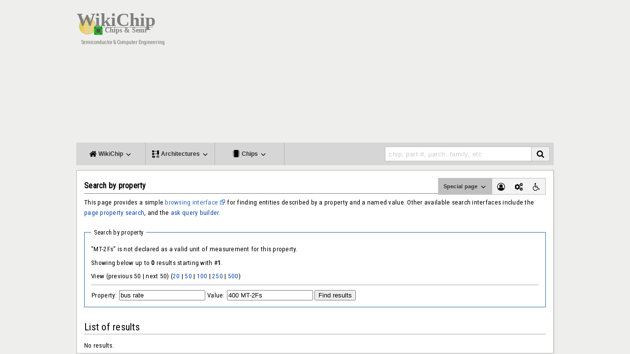

--- FILE ---
content_type: text/html; charset=utf-8
request_url: https://www.google.com/recaptcha/api2/aframe
body_size: 268
content:
<!DOCTYPE HTML><html><head><meta http-equiv="content-type" content="text/html; charset=UTF-8"></head><body><script nonce="pNqkazhQ_LhLt1T3Qe5qXw">/** Anti-fraud and anti-abuse applications only. See google.com/recaptcha */ try{var clients={'sodar':'https://pagead2.googlesyndication.com/pagead/sodar?'};window.addEventListener("message",function(a){try{if(a.source===window.parent){var b=JSON.parse(a.data);var c=clients[b['id']];if(c){var d=document.createElement('img');d.src=c+b['params']+'&rc='+(localStorage.getItem("rc::a")?sessionStorage.getItem("rc::b"):"");window.document.body.appendChild(d);sessionStorage.setItem("rc::e",parseInt(sessionStorage.getItem("rc::e")||0)+1);localStorage.setItem("rc::h",'1765742459296');}}}catch(b){}});window.parent.postMessage("_grecaptcha_ready", "*");}catch(b){}</script></body></html>

--- FILE ---
content_type: text/css; charset=utf-8
request_url: https://en.wikichip.org/w/load.php?debug=false&lang=en&modules=ext.smw.style%7Cext.smw.tooltip.styles&only=styles&skin=WikiChip2
body_size: 12498
content:
span.smwbuiltin,span.smwttactiveinline span.smwbuiltin{font-style:italic}div.smwpre{font-family:monospace;padding:1em;border:1px dashed #2f6fab;color:black;background-color:#f9f9f9;line-height:1.1em;margin-bottom:0.5em;margin-top:0.5em;white-space:pre-wrap;white-space:-moz-pre-wrap;white-space:-pre-wrap;white-space:-o-pre-wrap;word-wrap:break-word;word-break:break-word;margin-right:5px}#smwfootbr{clear:both}span.smwsortkey{display:none}a.sortheader:hover{text-decoration:none}div.smwtimeline{border:1px solid #AAAAAA;background-color:#F9F9F9}span.smwtlevent,span.smwtlband,span.smwtlsize,span.smwtlposition{display:none;speak:none}span.smwtlcomment{font-style:italic;padding:5px}div.smwfact{clear:both;background-color:#F9F9F9;padding:5px;margin-top:1em;border:1px solid #AAAAAA;font-size:95%;min-height:23px}div.smwfact td,div.smwfact tr,div.smwfact table{background-color:#F9F9F9}.smwfactboxhead{font-size:110%;font-weight:bold;float:left;margin-bottom:2px;max-width:90%}table.smwfacttable{border-top:1px dotted #AAAAAA;width:100%;clear:both}td.smwpropname,th.smwpropname,td.smwspecname{text-align:right;vertical-align:top;padding-right:1em}.smwfact tbody > tr.row-even > td{background-color:#fff}.property-page-results td.smwpropname{width:50%}.property-page-results td.smwprops,td.smwspecs{vertical-align:top;width:50%}@media (min-width:600px){.smwfact td.smwpropname,.property-page-results td.smwpropname{width:33%}.smwfact td.smwprops,.property-page-results td.smwprops,td.smwspecs{width:75%}}.property-page-results{margin-top:0.9em}.property-page-results table{border:none}.property-page-results .header-row{}.property-page-results .value-row:hover{background-color:#f5f5f5}.property-page-results .header-row > th{border-bottom:0px solid #ddd}.property-page-results tr.value-row > td{padding-bottom:0.2em;padding-top:0.2em}.property-page-results .header-row + tr.value-row td{padding-top:0.3em}.property-page-results .header-title{font-weight:bold;font-size:1.17em;line-height:1.6;margin-top:0.0em;color:#333;overflow:hidden;padding:2px 3px}.property-page-results tr.value-row:nth-child(even){}.smwtable-striped tbody > tr:nth-child(even){background-color:#f5f5f5}.smwtable-striped tbody > tr:nth-child(odd){background-color:#fff}.smwtable-striped tbody > tr:hover{background-color:#eee}div.smwhr hr{background-color:#DDDDDD;color:#DDDDDD}span.smwwarning{color:#888888;font-style:italic;font-size:90%}.smw-edit-protection{background:url([data-uri]);background-size:16px 20px;background-repeat:no-repeat;height:20px;width:16px}span.smwsearchicon{padding-right:16px;margin-right:2px;color:#888888;background:url([data-uri]) center right no-repeat;background:url(/w/extensions/SemanticMediaWiki/res/images/searchgray_iconsmall.png?235da) center right no-repeat!ie}#bodyContent span.smwsearch a{padding-right:14px;margin-right:2px;color:#888888;background:url([data-uri]) center right no-repeat;background:url(/w/extensions/SemanticMediaWiki/res/images/searchgray_iconsmall.png?235da) center right no-repeat!ie;background-size:10px 10px}#bodyContent span.smwsearch a:hover{text-decoration:none;color:#0000FF;padding-right:16px;margin-right:0px;background:url([data-uri]) center right no-repeat;background:url(/w/extensions/SemanticMediaWiki/res/images/search_icon.png?64b60) center right no-repeat!ie;background-size:13px 13px}#bodyContent span.swmfactboxheadbrowse a{padding-right:16px;margin-right:2px;color:#000000;background:url([data-uri]) center right no-repeat;background:url(/w/extensions/SemanticMediaWiki/res/images/browse_iconsmall.png?e1b04) center right no-repeat!ie;background-size:13px 13px}#bodyContent span.swmfactboxheadbrowse a:hover{text-decoration:none;color:#0000FF;padding-right:18px;margin-right:0px;background:url([data-uri]) center right no-repeat;background:url(/w/extensions/SemanticMediaWiki/res/images/browse_icon.png?06355) center right no-repeat!ie;background-size:15px 15px}#bodyContent span.smwbrowse a{padding-right:14px;margin-right:2px;color:#888888;background:url([data-uri]) center right no-repeat;background:url(/w/extensions/SemanticMediaWiki/res/images/browse_iconsmall.png?e1b04) center right no-repeat!ie;background-size:10px 10px}#bodyContent span.smwbrowse a:hover{text-decoration:none;color:#0000FF;padding-right:16px;margin-right:0px;background:url([data-uri]) center right no-repeat;background:url(/w/extensions/SemanticMediaWiki/res/images/browse_icon.png?06355) center right no-repeat!ie;background-size:13px 13px}#bodyContent span.smwmap a{padding-right:20px;color:#888888;background:url([data-uri]) center right no-repeat;background:url(/w/extensions/SemanticMediaWiki/res/images/world.png?50c0b) center right no-repeat!ie}#bodyContent span.smwmap a:hover{padding-right:20px;color:#0000FF;background:url([data-uri]) center right no-repeat;background:url(/w/extensions/SemanticMediaWiki/res/images/world.png?50c0b) center right no-repeat!ie}.smwrdflink{float:right;font-size:small;padding:2px 0 0 0}.concept-documenation{border-top:1px dotted #AAAAAA}#bodyContent span.rdflink{float:right}#bodyContent span.rdflink a{padding-right:15px;color:#888888;background:url([data-uri]) center right no-repeat;background:url(/w/extensions/SemanticMediaWiki/res/images/rdf_flyer.10.png?3c243) center right no-repeat!ie}#bodyContent span.rdflink a:hover{text-decoration:none;color:#0000FF;padding-right:15px;margin-right:0px;background:url([data-uri]) center right no-repeat;background:url(/w/extensions/SemanticMediaWiki/res/images/rdf_flyer.12.png?ea04a) center right no-repeat!ie}.smw-spinner .text{padding-left:2.1em;font-size:12px;vertical-align:middle}.smw-spinner.left.mw-small-spinner{background-position:left;vertical-align:middle;display:inline-block;padding:0px !important}.smw-spinner.center.mw-small-spinner{vertical-align:middle;display:inline-block;padding:0px !important}table.smw-ask-query .smw-ask-query-condition{width:100%}table.smw-ask-query .smw-ask-query-printout{width:100%}.smw-form-horizontalrule{margin-bottom:10px}.smw-form-select,.smw-form-input{padding:1px 1px}.smw-form-checkbox{vertical-align:middle;cursor:pointer}label.smw-form-checkbox{vertical-align:middle;cursor:pointer}.smw-editpage-help{background-color:#F0F0F0;border:1px solid silver;padding:0.5em 1em 0.5em 1em;margin-bottom:1em}.smw-column-header{font-weight:bold;font-size:1.17em;line-height:1.6;margin-top:0.3em;margin-bottom:0;padding-bottom:0;color:black;overflow:hidden;padding-top:.5em}.smw-column{float:left;word-wrap:break-word}.smw-column-responsive{-webkit-columns:3 20em;-moz-columns:3 20em;columns:3 20em;-webkit-column-gap:1em;-moz-column-gap:1em;column-gap:1em}.smw-column-twofold-responsive{-webkit-columns:2 20em;-moz-columns:2 20em;columns:2 20em;-webkit-column-gap:1em;-moz-column-gap:1em;column-gap:1em}.smw-column[dir="rtl"]{float:right}.smw-column-responsive[dir="rtl"]{float:right}.smw-columnlist-container .smw-column-responsive{margin-bottom:-2em}.smw-callout{padding:10px;margin:0.5em 0;border:1px solid #eee;border-left-width:5px;border-radius:3px}.smw-callout-info{border:1px solid #d9edf7;background-color:#d9edf7;border-left-width:5px;border-left-color:#1b809e}.smw-callout-info .title{color:#1b809e}.smw-callout-warning{border:1px solid #fcf8e3;background-color:#fcf8e3;border-left-width:5px;border-left-color:#aa6708}.smw-callout-warning .title{color:#aa6708}.smw-callout-success{border:1px solid #dff0d8;background-color:#dff0d8;border-left-width:5px;border-left-color:#3c763d}.smw-callout-success .title{color:#3c763d}.smw-callout-error{border:1px solid #f2dede;background-color:#f2dede;border-left-width:5px;border-left-color:#ce4844}.smw-callout .title{margin-top:0;margin-bottom:5px;font-size:16px;font-family:inherit;font-weight:500}.smwb-value,.smwprops,.smwpropname,.smwb-factbox .smwtype_wpg,.smwtype_uri,.smwb-ivalue,.smwb-title{word-break:break-word;word-wrap:break-word;-webkit-hyphens:auto;-moz-hyphens:auto;hyphens:auto}@media (max-width:400px){.smwb-propvalue,.smwb-ipropvalue{word-break:break-word;word-wrap:break-word;-webkit-hyphens:auto;-moz-hyphens:auto;hyphens:auto}}.smw-subobject-entity{font-style:italic}.autocomplete-suggestions{border:1px solid #999;background:#FFF;overflow:auto}.autocomplete-suggestion{padding:2px 5px;white-space:nowrap;overflow:hidden;font-size:0.8em}.autocomplete-selected{background:#F0F0F0}.autocomplete-suggestions strong{font-weight:normal;color:#3399FF}.autocomplete-group{padding:2px 5px}.autocomplete-group strong{display:block;border-bottom:1px solid #000}.skin-vector input#smw-property-input.autocomplete-suggestions{height:1.15em;padding:2px 2px}.skin-chameleon input#smw-property-input.autocomplete-suggestions{height:30px;padding:2px 2px}.skin-foreground input#smw-property-input.autocomplete-suggestions{height:32px;padding:2px 0px 0px 8px}.skin-chameleon .autocomplete-suggestion,.skin-foreground .autocomplete-suggestion{padding:2px 5px;white-space:nowrap;overflow:hidden;font-size:0.9em}.smw-breadcrumb-link{color:#7D7D7D;font-size:84%;line-height:1.2em;margin:0 0 0.8em 0;width:auto}.smw-breadcrumb-arrow-right{border-top:5px solid transparent;border-bottom:5px solid transparent;border-left:5px solid #AAAAAA;display:inline-block;position:relative;margin-left:4px;margin-right:4px}.smw-ask-action-btn,.smw-action-btn{display:inline-block;padding:3px 6px;margin-bottom:0;font-size:12px;font-weight:400;line-height:1.42857143;text-align:center;white-space:nowrap;vertical-align:middle;-ms-touch-action:manipulation;touch-action:manipulation;cursor:pointer;-webkit-user-select:none;-moz-user-select:none;-ms-user-select:none;user-select:none;background-image:none;border:1px solid transparent;border-radius:4px}.smw-action-btn-min200{min-width:200px}.smw-ask-action-btn-lgrey,a.smw-ask-action-btn-lgrey:visited,.smw-action-btn-lgrey,.smw-action-btn-lgrey:visited{color:#222;background-color:#eee;border-color:#ddd;text-decoration:none}a.smw-ask-action-btn-lgrey:hover,.smw-action-btn-lgrey:hover{color:#222;background-color:#ddd;border-color:#ddd;text-decoration:none}.smw-ask-action-btn-lblue,a.smw-ask-action-btn-lblue:visited{color:#fff;background-color:#5bc0de;border-color:#46b8da;text-decoration:none}a.smw-ask-action-btn-lblue:hover{color:#fff;background-color:#31b0d5;border-color:#269abc;text-decoration:none}.smw-ask-action-btn-dblue,a.smw-ask-action-btn-dblue:visited{color:#fff;background-color:#337ab7;border-color:#2e6da4;text-decoration:none}.smw-ask-action-btn-dblue:hover,.smw-ask-action-btn-dblue:focus,a.smw-ask-action-btn-dblue:hover,a.smw-ask-action-btn-dblue:focus{color:#fff;background-image:none;background-color:#286090;border-color:#204d74;text-decoration:none}.smw-concept-page-indicator a.external.text,.smw-page-indicator a.external.text{background-image:none;padding-right:0}.smw-property-page-indicator{display:inline-block;font-weight:normal;text-align:center;white-space:nowrap;vertical-align:middle;-webkit-user-select:none;-moz-user-select:none;-ms-user-select:none;user-select:none;border:1px solid transparent;padding:0.5rem 1rem;border-radius:0.25rem;-webkit-transition:all 0.2s ease-in-out;-o-transition:all 0.2s ease-in-out;transition:all 0.2s ease-in-out;padding:0.25rem 0.5rem;border-radius:0.2rem;color:#292b2c;border-color:#ddd}.smw-protection-indicator{display:inline-block;vertical-align:middle;-webkit-user-select:none;-moz-user-select:none;-ms-user-select:none;user-select:none;border:1px solid transparent;padding:0.5rem 1rem;border-radius:0.25rem;-webkit-transition:all 0.2s ease-in-out;-o-transition:all 0.2s ease-in-out;transition:all 0.2s ease-in-out;padding:0.15rem 0.25rem;border-radius:0.2rem;color:#292b2c;border-color:transparent}.smw-protection-indicator.with-border{border-color:#ddd}.smw-page-indicator,.smw-page-indicator.usage-count,.smw-page-indicator.property-type{width:45px;height:21px;border-radius:4px;font-size:9px;color:#777;line-height:20px;text-align:center;background:#fff;background-color:#eee;border:1px solid #ddd;float:right;margin-top:10px}.smw-page-indicator.usage-count{margin-right:10px}.smw-property-page-indicator.usage-count.moderate{background-color:#F2D29B;border:1px solid #F2D29B;color:#AA4C2C}.smw-property-page-indicator.usage-count.high{background-color:#FF887F;border:1px solid #FFB79E;color:#800000}.skin-vector .smw-page-indicator.usage-count,.skin-vector .smw-page-indicator.property-type{margin-top:5px}.skin-chameleon .smwfact td{padding:5px}.skin-chameleon .smw-property-page-indicator{padding:0.35rem 0.75rem}.smw-page-indicator-rdflink{line-height:24px;margin-right:10px}.smw-page-indicator-rdflink a{background:url([data-uri]);background:url(/w/extensions/SemanticMediaWiki/res/images/rdf_flyer.18.png?7e3a3)!ie;background-repeat:no-repeat;background-position:left center;padding-left:28px;display:inline-block;height:24px;line-height:24px}.smw-reference-indicator{vertical-align:super;margin-left:2px;font-size:10px}.smw-reference-indicator::before{content:""}.smw-reference-indicator::after{content:"≡"}.smw-admin-circle-orange{width:14px;height:14px;background:orange;position:absolute;display:block;border-radius:50%;display:inline-block;margin-right:20px;margin-top:3px}.is-disabled{opacity:.5;position:relative;pointer-events:none}.is-disabled::after{position:absolute;top:0;left:0;width:100%;height:100%;content:' '}.smw-loading-image-dots{background:url([data-uri]) no-repeat left center;padding:5px 0 5px 35px;vertical-align:middle}.smw-overlay-spinner.small{height:20px;width:20px}.smw-overlay-spinner.medium{height:40px;width:40px}.smw-overlay-spinner.large{height:60px;width:60px}.smw-overlay-spinner{position:absolute;left:47%;top:30%;height:60px;width:60px;margin:0px auto;-webkit-animation:rotation 1.0s infinite linear;-moz-animation:rotation 1.0s infinite linear;-o-animation:rotation 1.0s infinite linear;animation:rotation 1.0s infinite linear;border-left:6px solid rgba(0,174,239,.15);border-right:6px solid rgba(0,174,239,.15);border-bottom:6px solid rgba(0,174,239,.15);border-top:6px solid rgba(0,174,239,.8);border-radius:100%}.skin-vector .smw-overlay-spinner{left:45%;top:30%}@-webkit-keyframes rotation{from{-webkit-transform:rotate(0deg)}to{-webkit-transform:rotate(359deg)}}@-moz-keyframes rotation{from{-moz-transform:rotate(0deg)}to{-moz-transform:rotate(359deg)}}@-o-keyframes rotation{from{-o-transform:rotate(0deg)}to{-o-transform:rotate(359deg)}}@keyframes rotation{from{transform:rotate(0deg)}to{transform:rotate(359deg)}}.qtip{position:absolute;left:-28000px;top:-28000px;display:none;max-width:280px;min-width:50px;font-size:10.5px;line-height:12px;direction:ltr;box-shadow:none;padding:0}.qtip-content{position:relative;padding:5px 9px;overflow:hidden;text-align:left;word-wrap:break-word}.qtip-titlebar{position:relative;padding:5px 35px 5px 10px;overflow:hidden;border-width:0 0 1px;font-weight:bold}.qtip-titlebar + .qtip-content{border-top-width:0 !important}.qtip-close{position:absolute;right:-9px;top:-9px;z-index:11;cursor:pointer;outline:medium none;border:1px solid transparent}.qtip-titlebar .qtip-close{right:4px;top:50%;margin-top:-9px}* html .qtip-titlebar .qtip-close{top:16px}.qtip-titlebar .ui-icon,.qtip-icon .ui-icon{display:block;text-indent:-1000em;direction:ltr}.qtip-icon,.qtip-icon .ui-icon{-moz-border-radius:3px;-webkit-border-radius:3px;border-radius:3px;text-decoration:none}.qtip-icon .ui-icon{width:18px;height:14px;line-height:14px;text-align:center;text-indent:0;font:normal bold 10px/13px Tahoma,sans-serif;color:inherit;background:transparent none no-repeat -100em -100em}.qtip-focus{}.qtip-hover{}.qtip-default{border:1px solid #F1D031;background-color:#FFFFA3;color:#555}.qtip-default .qtip-titlebar{background-color:#FFEF93}.qtip-default .qtip-icon{border-color:#CCC;background:#F1F1F1;color:#777}.qtip-default .qtip-titlebar .qtip-close{border-color:#AAA;color:#111}.qtip-shadow{-webkit-box-shadow:1px 1px 3px 1px rgba(0,0,0,0.15);-moz-box-shadow:1px 1px 3px 1px rgba(0,0,0,0.15);box-shadow:1px 1px 3px 1px rgba(0,0,0,0.15)}.qtip-rounded,.qtip-tipsy,.qtip-bootstrap{-moz-border-radius:5px;-webkit-border-radius:5px;border-radius:5px}.qtip-rounded .qtip-titlebar{-moz-border-radius:4px 4px 0 0;-webkit-border-radius:4px 4px 0 0;border-radius:4px 4px 0 0}.qtip-youtube{-moz-border-radius:2px;-webkit-border-radius:2px;border-radius:2px;-webkit-box-shadow:0 0 3px #333;-moz-box-shadow:0 0 3px #333;box-shadow:0 0 3px #333;color:white;border:0 solid transparent;background:#4A4A4A;background-image:-webkit-gradient(linear,left top,left bottom,color-stop(0,#4A4A4A),color-stop(100%,black));background-image:-webkit-linear-gradient(top,#4A4A4A 0,black 100%);background-image:-moz-linear-gradient(top,#4A4A4A 0,black 100%);background-image:-ms-linear-gradient(top,#4A4A4A 0,black 100%);background-image:-o-linear-gradient(top,#4A4A4A 0,black 100%)}.qtip-youtube .qtip-titlebar{background-color:#4A4A4A;background-color:rgba(0,0,0,0)}.qtip-youtube .qtip-content{padding:.75em;font:12px arial,sans-serif;filter:progid:DXImageTransform.Microsoft.Gradient(GradientType=0,StartColorStr=#4a4a4a,EndColorStr=#000000);-ms-filter:"progid:DXImageTransform.Microsoft.Gradient(GradientType=0,StartColorStr=#4a4a4a,EndColorStr=#000000);"}.qtip-youtube .qtip-icon{border-color:#222}.qtip-youtube .qtip-titlebar .ui-state-hover{border-color:#303030}.qtip-jtools{background:#232323;background:rgba(0,0,0,0.7);background-image:-webkit-gradient(linear,left top,left bottom,from(#717171),to(#232323));background-image:-moz-linear-gradient(top,#717171,#232323);background-image:-webkit-linear-gradient(top,#717171,#232323);background-image:-ms-linear-gradient(top,#717171,#232323);background-image:-o-linear-gradient(top,#717171,#232323);border:2px solid #ddd;border:2px solid rgba(241,241,241,1);-moz-border-radius:2px;-webkit-border-radius:2px;border-radius:2px;-webkit-box-shadow:0 0 12px #333;-moz-box-shadow:0 0 12px #333;box-shadow:0 0 12px #333}.qtip-jtools .qtip-titlebar{background-color:transparent;filter:progid:DXImageTransform.Microsoft.gradient(startColorstr=#717171,endColorstr=#4A4A4A);-ms-filter:"progid:DXImageTransform.Microsoft.gradient(startColorstr=#717171,endColorstr=#4A4A4A)"}.qtip-jtools .qtip-content{filter:progid:DXImageTransform.Microsoft.gradient(startColorstr=#4A4A4A,endColorstr=#232323);-ms-filter:"progid:DXImageTransform.Microsoft.gradient(startColorstr=#4A4A4A,endColorstr=#232323)"}.qtip-jtools .qtip-titlebar,.qtip-jtools .qtip-content{background:transparent;color:white;border:0 dashed transparent}.qtip-jtools .qtip-icon{border-color:#555}.qtip-jtools .qtip-titlebar .ui-state-hover{border-color:#333}.qtip-cluetip{-webkit-box-shadow:4px 4px 5px rgba(0,0,0,0.4);-moz-box-shadow:4px 4px 5px rgba(0,0,0,0.4);box-shadow:4px 4px 5px rgba(0,0,0,0.4);background-color:#D9D9C2;color:#111;border:0 dashed transparent}.qtip-cluetip .qtip-titlebar{background-color:#87876A;color:white;border:0 dashed transparent}.qtip-cluetip .qtip-icon{border-color:#808064}.qtip-cluetip .qtip-titlebar .ui-state-hover{border-color:#696952;color:#696952}.qtip-tipsy{background:black;background:rgba(0,0,0,.87);color:white;border:0 solid transparent;font-size:11px;font-family:'Lucida Grande',sans-serif;font-weight:bold;line-height:16px;text-shadow:0 1px black}.qtip-tipsy .qtip-titlebar{padding:6px 35px 0 10px;background-color:transparent}.qtip-tipsy .qtip-content{padding:6px 10px}.qtip-tipsy .qtip-icon{border-color:#222;text-shadow:none}.qtip-tipsy .qtip-titlebar .ui-state-hover{border-color:#303030}.qtip-tipped{border:3px solid #959FA9;-moz-border-radius:3px;-webkit-border-radius:3px;border-radius:3px;background-color:#F9F9F9;color:#454545;font-weight:normal;font-family:serif}.qtip-tipped .qtip-titlebar{border-bottom-width:0;color:white;background:#3A79B8;background-image:-webkit-gradient(linear,left top,left bottom,from(#3A79B8),to(#2E629D));background-image:-webkit-linear-gradient(top,#3A79B8,#2E629D);background-image:-moz-linear-gradient(top,#3A79B8,#2E629D);background-image:-ms-linear-gradient(top,#3A79B8,#2E629D);background-image:-o-linear-gradient(top,#3A79B8,#2E629D);filter:progid:DXImageTransform.Microsoft.gradient(startColorstr=#3A79B8,endColorstr=#2E629D);-ms-filter:"progid:DXImageTransform.Microsoft.gradient(startColorstr=#3A79B8,endColorstr=#2E629D)"}.qtip-tipped .qtip-icon{border:2px solid #285589;background:#285589}.qtip-tipped .qtip-icon .ui-icon{background-color:#FBFBFB;color:#555}.qtip-bootstrap{font-size:14px;line-height:20px;color:#333333;padding:1px;background-color:#ffffff;border:1px solid #ccc;border:1px solid rgba(0,0,0,0.2);-webkit-border-radius:6px;-moz-border-radius:6px;border-radius:6px;-webkit-box-shadow:0 5px 10px rgba(0,0,0,0.2);-moz-box-shadow:0 5px 10px rgba(0,0,0,0.2);box-shadow:0 5px 10px rgba(0,0,0,0.2);-webkit-background-clip:padding-box;-moz-background-clip:padding;background-clip:padding-box}.qtip-bootstrap .qtip-titlebar{padding:8px 14px;margin:0;font-size:14px;font-weight:normal;line-height:18px;background-color:#f7f7f7;border-bottom:1px solid #ebebeb;-webkit-border-radius:5px 5px 0 0;-moz-border-radius:5px 5px 0 0;border-radius:5px 5px 0 0}.qtip-bootstrap .qtip-titlebar .qtip-close{right:11px;top:45%;border-style:none}.qtip-bootstrap .qtip-content{padding:9px 14px}.qtip-bootstrap .qtip-icon{background:transparent}.qtip-bootstrap .qtip-icon .ui-icon{width:auto;height:auto;float:right;font-size:20px;font-weight:bold;line-height:18px;color:#000000;text-shadow:0 1px 0 #ffffff;opacity:0.2;filter:alpha(opacity=20)}.qtip-bootstrap .qtip-icon .ui-icon:hover{color:#000000;text-decoration:none;cursor:pointer;opacity:0.4;filter:alpha(opacity=40)}.qtip:not(.ie9haxors) div.qtip-content,.qtip:not(.ie9haxors) div.qtip-titlebar{filter:none;-ms-filter:none}.qtip .qtip-tip{margin:0 auto;overflow:hidden;z-index:10}x:-o-prefocus,.qtip .qtip-tip{visibility:hidden}.qtip .qtip-tip,.qtip .qtip-tip .qtip-vml,.qtip .qtip-tip canvas{position:absolute;color:#123456;background:transparent;border:0 dashed transparent}.qtip .qtip-tip canvas{top:0;left:0}.qtip .qtip-tip .qtip-vml{behavior:url("/w/extensions/SemanticMediaWiki/res/jquery/#default#VML");display:inline-block;visibility:visible}div.smwtt{color:#000000}span.smwttpersist span.smwttcontent{color:#888888;font-style:italic;font-size:90%}span.smwttinline span.smwttcontent{display:none;speak:none}span.smwtticon{display:none}span.smwttactivepersist{cursor:help;color:#0000C8}span.smwttactiveinline{color:#BB7700;text-decoration:none}img.smwttimg{padding-right:5px;padding-left:4px}.smwttcontent{display:none}.smwtticon{padding:14px 12px 0 0;white-space:nowrap;margin-bottom:-1px}.smwtticon.info{display:inline-block;background:url([data-uri]) no-repeat left bottom;background:url(/w/extensions/SemanticMediaWiki/res/images/info.png?7fa1d) no-repeat left bottom!ie}.smwtticon.service{display:inline-block;background:url([data-uri]) no-repeat left bottom;background:url(/w/extensions/SemanticMediaWiki/res/images/info.png?7fa1d) no-repeat left bottom!ie}.smwtticon.warning{display:inline-block;background:url([data-uri]) no-repeat left bottom;background:url(/w/extensions/SemanticMediaWiki/res/images/warning.png?12984) no-repeat left bottom!ie}.smwtticon.note{display:inline-block;background:url([data-uri]) no-repeat left bottom;background:url(/w/extensions/SemanticMediaWiki/res/images/note.png?b4186) no-repeat left bottom!ie}

--- FILE ---
content_type: text/css; charset=utf-8
request_url: https://en.wikichip.org/w/load.php?debug=false&lang=en&modules=mediawiki.legacy.commonPrint%2Cshared%7Cmediawiki.sectionAnchor%7Cmediawiki.skinning.content.externallinks%7Cmediawiki.skinning.interface%7Cskins.WikiChip2&only=styles&skin=WikiChip2
body_size: 9317
content:
@media print{.noprint,#jump-to-nav,.mw-jump,#column-one,.mw-editsection,.mw-editsection-like,#footer-places,.mw-hidden-catlinks,.usermessage,.patrollink,.ns-0 .mw-redirectedfrom,.magnify,#mw-navigation,#siteNotice,#f-poweredbyico,#f-copyrightico,li#about,li#disclaimer,li#mobileview,li#privacy{display:none}body{background:#fff;color:#000;margin:0;padding:0}h1,h2,h3,h4,h5,h6{font-weight:bold;page-break-after:avoid}dt{font-weight:bold}ul{list-style-type:square}p{margin:1em 0;line-height:1.2em;orphans:3;widows:3}pre,.mw-code{background:#fff;color:#000;border:1pt dashed #000;padding:1em 0;font-size:8pt;white-space:pre;word-wrap:break-word;overflow:auto}img,figure,.wikitable,.thumb{page-break-inside:avoid}img{border:0;vertical-align:middle}#globalWrapper{width:100% !important;min-width:0 !important}.mw-body{background:#fff;color:#000;border:0 !important;padding:0 !important;margin:0 !important;direction:ltr}#column-content{margin:0 !important}#column-content .mw-body{padding:1em;margin:0 !important}#toc{background-color:#f9f9f9;border:1pt solid #aaa;padding:5px;display:table}.tocnumber,.toctext{display:table-cell}.tocnumber{padding-left:0;padding-right:0.5em}.mw-content-ltr .tocnumber{padding-left:0;padding-right:0.5em}.mw-content-rtl .tocnumber{padding-left:0.5em;padding-right:0}#footer{background:#fff;color:#000;margin-top:1em;border-top:1pt solid #aaa;direction:ltr}a{background:none !important;padding:0 !important}.mw-body a.external.text:after,.mw-body a.external.autonumber:after{content:" (" attr( href ) ")";word-break:break-all;word-wrap:break-word}.mw-body a.external.text[href^='//']:after,.mw-body a.external.autonumber[href^='//']:after{content:" (https:" attr( href ) ")"}a,a.external,a.new,a.stub{color:#000 !important;text-decoration:none !important}a,a.external,a.new,a.stub{color:inherit !important;text-decoration:inherit !important}div.floatright{float:right;clear:right;position:relative;margin:0.5em 0 0.8em 1.4em}div.floatright p{font-style:italic}div.floatleft{float:left;clear:left;position:relative;margin:0.5em 1.4em 0.8em 0}div.floatleft p{font-style:italic}.center{text-align:center}div.thumb{background-color:transparent;border:0;width:auto;margin-top:0.5em;margin-bottom:0.8em}div.thumbinner{background-color:#fff;border:1pt solid #ccc;padding:3px;font-size:94%;text-align:center;overflow:hidden}html .thumbimage{border:1pt solid #ccc}html .thumbcaption{border:none;text-align:left;line-height:1.4em;padding:3px;font-size:94%}div.tright{float:right;clear:right;margin:0.5em 0 0.8em 1.4em}div.tleft{float:left;clear:left;margin:0.5em 1.4em 0.8em 0}img.thumbborder{border:1pt solid #ddd}table.wikitable,table.mw_metadata{background:#fff;margin:1em 0;border:1pt solid #aaa;border-collapse:collapse}table.wikitable > tr > th,table.wikitable > tr > td,table.wikitable > * > tr > th,table.wikitable > * > tr > td,.mw_metadata th,.mw_metadata td{border:1pt solid #aaa;padding:0.2em}table.wikitable > tr > th,table.wikitable > * > tr > th,.mw_metadata th{background:#fff;font-weight:bold;text-align:center}table.wikitable > caption,.mw_metadata caption{font-weight:bold}table.listing,table.listing td{border:1pt solid #000;border-collapse:collapse}.catlinks ul{display:inline;padding:0;list-style:none none}.catlinks li{display:inline-block;line-height:1.15em;padding:0 .4em;border-left:1pt solid #aaa;margin:0.1em 0}.catlinks li:first-child{padding-left:.2em;border-left:0}.printfooter{padding:1em 0}}@media screen{.mw-content-ltr{direction:ltr}.mw-content-rtl{direction:rtl}.sitedir-ltr textarea,.sitedir-ltr input{direction:ltr}.sitedir-rtl textarea,.sitedir-rtl input{direction:rtl}.mw-userlink{unicode-bidi:embed}mark{background-color:#ff0;color:#000}wbr{display:inline-block}input[type="submit"],input[type="button"],input[type="reset"],input[type="file"]{direction:ltr}textarea[dir="ltr"],input[dir="ltr"]{direction:ltr}textarea[dir="rtl"],input[dir="rtl"]{direction:rtl}abbr[title],.explain[title]{border-bottom:1px dotted;cursor:help}@supports (text-decoration:underline dotted){abbr[title],.explain[title]{border-bottom:none;text-decoration:underline dotted}}span.comment{font-style:italic;unicode-bidi:-moz-isolate;unicode-bidi:isolate}#editform,#toolbar,#wpTextbox1{clear:both}.mw-editfont-default:not( textarea ){font-family:monospace}.mw-editfont-monospace{font-family:monospace}.mw-editfont-sans-serif{font-family:sans-serif}.mw-editfont-serif{font-family:serif}li span.deleted,span.history-deleted{text-decoration:line-through;color:#888;font-style:italic}.not-patrolled{background-color:#ffa}.unpatrolled{font-weight:bold;color:#f00}div.patrollink{font-size:75%;text-align:right}td.mw-label{text-align:right}td.mw-input{text-align:left}td.mw-submit{text-align:left}td.mw-label{vertical-align:middle}td.mw-submit{white-space:nowrap}input#wpSummary{width:80%;margin-bottom:1em}.mw-input-with-label{white-space:nowrap;display:inline-block}.mw-content-ltr .thumbcaption{text-align:left}.mw-content-ltr .magnify{float:right}.mw-content-rtl .thumbcaption{text-align:right}.mw-content-rtl .magnify{float:left}#catlinks{text-align:left}.catlinks ul{display:inline;margin:0;padding:0;list-style:none;list-style-type:none;list-style-image:none;vertical-align:middle !ie}.catlinks li{display:inline-block;line-height:1.25em;border-left:1px solid #aaa;margin:0.125em 0;padding:0 0.5em;zoom:1;display:inline !ie}.catlinks li:first-child{padding-left:0.25em;border-left:none}.catlinks li a.mw-redirect{font-style:italic}.mw-hidden-cats-hidden{display:none}.catlinks-allhidden{display:none}p.mw-protect-editreasons,p.mw-filedelete-editreasons,p.mw-delete-editreasons{font-size:90%;text-align:right}.autocomment{color:#808080}.newpage,.minoredit,.botedit{font-weight:bold}div.mw-warning-with-logexcerpt{padding:3px;margin-bottom:3px;border:2px solid #2f6fab;clear:both}div.mw-warning-with-logexcerpt ul li{font-size:90%}span.mw-revdelundel-link,strong.mw-revdelundel-link{font-size:90%}span.mw-revdelundel-hidden,input.mw-revdelundel-hidden{visibility:hidden}td.mw-revdel-checkbox,th.mw-revdel-checkbox{padding-right:10px;text-align:center}a.new{color:#ba0000}.plainlinks a.external{background:none !important;padding:0 !important}.rtl a.external.free,.rtl a.external.autonumber{direction:ltr;unicode-bidi:embed}table.wikitable{margin:1em 0;background-color:#f9f9f9;border:1px solid #aaa;border-collapse:collapse;color:#000}table.wikitable > tr > th,table.wikitable > tr > td,table.wikitable > * > tr > th,table.wikitable > * > tr > td{border:1px solid #aaa;padding:0.2em 0.4em}table.wikitable > tr > th,table.wikitable > * > tr > th{background-color:#f2f2f2;text-align:center}table.wikitable > caption{font-weight:bold}.error,.warning,.success{font-size:larger}.error{color:#c00}.warning{color:#705000}.success{color:#009000}.errorbox,.warningbox,.successbox{border:1px solid;padding:.5em 1em;margin-bottom:1em;display:inline-block;zoom:1;*display:inline}.errorbox h2,.warningbox h2,.successbox h2{font-size:1em;color:inherit;font-weight:bold;display:inline;margin:0 .5em 0 0;border:none}.errorbox{color:#c00;border-color:#fac5c5;background-color:#fae3e3}.warningbox{color:#705000;border-color:#fde29b;background-color:#fdf1d1}.successbox{color:#008000;border-color:#b7fdb5;background-color:#e1fddf}.mw-infobox{border:2px solid #ff7f00;margin:0.5em;clear:left;overflow:hidden}.mw-infobox-left{margin:7px;float:left;width:35px}.mw-infobox-right{margin:0.5em 0.5em 0.5em 49px}.previewnote{color:#c00;margin-bottom:1em}.previewnote p{text-indent:3em;margin:0.8em 0}.visualClear{clear:both}.mw-datatable{border-collapse:collapse}.mw-datatable,.mw-datatable td,.mw-datatable th{border:1px solid #aaa;padding:0 0.15em 0 0.15em}.mw-datatable th{background-color:#ddf}.mw-datatable td{background-color:#fff}.mw-datatable tr:hover td{background-color:#eef}.mw-content-ltr ul,.mw-content-rtl .mw-content-ltr ul{margin:0.3em 0 0 1.6em;padding:0}.mw-content-rtl ul,.mw-content-ltr .mw-content-rtl ul{margin:0.3em 1.6em 0 0;padding:0}.mw-content-ltr ol,.mw-content-rtl .mw-content-ltr ol{margin:0.3em 0 0 3.2em;padding:0}.mw-content-rtl ol,.mw-content-ltr .mw-content-rtl ol{margin:0.3em 3.2em 0 0;padding:0}.mw-content-ltr dd,.mw-content-rtl .mw-content-ltr dd{margin-left:1.6em;margin-right:0}.mw-content-rtl dd,.mw-content-ltr .mw-content-rtl dd{margin-right:1.6em;margin-left:0}.mw-ajax-loader{background-image:url(/w/resources/src/mediawiki.legacy/images/ajax-loader.gif?57f34);background-position:center center;background-repeat:no-repeat;padding:16px;position:relative;top:-16px}.mw-small-spinner{padding:10px !important;margin-right:0.6em;background-image:url(/w/resources/src/mediawiki.legacy/images/spinner.gif?ca65b);background-position:center center;background-repeat:no-repeat}h1:lang(anp),h1:lang(as),h1:lang(bh),h1:lang(bho),h1:lang(bn),h1:lang(gu),h1:lang(hi),h1:lang(kn),h1:lang(ks),h1:lang(ml),h1:lang(mr),h1:lang(my),h1:lang(mai),h1:lang(ne),h1:lang(new),h1:lang(or),h1:lang(pa),h1:lang(pi),h1:lang(sa),h1:lang(ta),h1:lang(te){line-height:1.6em !important}h2:lang(anp),h3:lang(anp),h4:lang(anp),h5:lang(anp),h6:lang(anp),h2:lang(as),h3:lang(as),h4:lang(as),h5:lang(as),h6:lang(as),h2:lang(bho),h3:lang(bho),h4:lang(bho),h5:lang(bho),h6:lang(bho),h2:lang(bh),h3:lang(bh),h4:lang(bh),h5:lang(bh),h6:lang(bh),h2:lang(bn),h3:lang(bn),h4:lang(bn),h5:lang(bn),h6:lang(bn),h2:lang(gu),h3:lang(gu),h4:lang(gu),h5:lang(gu),h6:lang(gu),h2:lang(hi),h3:lang(hi),h4:lang(hi),h5:lang(hi),h6:lang(hi),h2:lang(kn),h3:lang(kn),h4:lang(kn),h5:lang(kn),h6:lang(kn),h2:lang(ks),h3:lang(ks),h4:lang(ks),h5:lang(ks),h6:lang(ks),h2:lang(ml),h3:lang(ml),h4:lang(ml),h5:lang(ml),h6:lang(ml),h2:lang(mr),h3:lang(mr),h4:lang(mr),h5:lang(mr),h6:lang(mr),h2:lang(my),h3:lang(my),h4:lang(my),h5:lang(my),h6:lang(my),h2:lang(mai),h3:lang(mai),h4:lang(mai),h5:lang(mai),h6:lang(mai),h2:lang(ne),h3:lang(ne),h4:lang(ne),h5:lang(ne),h6:lang(ne),h2:lang(new),h3:lang(new),h4:lang(new),h5:lang(new),h6:lang(new),h2:lang(or),h3:lang(or),h4:lang(or),h5:lang(or),h6:lang(or),h2:lang(pa),h3:lang(pa),h4:lang(pa),h5:lang(pa),h6:lang(pa),h2:lang(pi),h3:lang(pi),h4:lang(pi),h5:lang(pi),h6:lang(pi),h2:lang(sa),h3:lang(sa),h4:lang(sa),h5:lang(sa),h6:lang(sa),h2:lang(ta),h3:lang(ta),h4:lang(ta),h5:lang(ta),h6:lang(ta),h2:lang(te),h3:lang(te),h4:lang(te),h5:lang(te),h6:lang(te){line-height:1.2em}ol:lang(azb) li,ol:lang(bcc) li,ol:lang(bgn) li,ol:lang(bqi) li,ol:lang(fa) li,ol:lang(glk) li,ol:lang(kk-arab) li,ol:lang(lrc) li,ol:lang(luz) li,ol:lang(mzn) li{list-style-type:-moz-persian;list-style-type:persian}ol:lang(ckb) li,ol:lang(sdh) li{list-style-type:-moz-arabic-indic;list-style-type:arabic-indic}ol:lang(hi) li,ol:lang(mr) li{list-style-type:-moz-devanagari;list-style-type:devanagari}ol:lang(as) li,ol:lang(bn) li{list-style-type:-moz-bengali;list-style-type:bengali}ol:lang(or) li{list-style-type:-moz-oriya;list-style-type:oriya}#toc ul,.toc ul{margin:.3em 0}.mw-content-ltr .toc ul,.mw-content-ltr #toc ul,.mw-content-rtl .mw-content-ltr .toc ul,.mw-content-rtl .mw-content-ltr #toc ul{text-align:left}.mw-content-rtl .toc ul,.mw-content-rtl #toc ul,.mw-content-ltr .mw-content-rtl .toc ul,.mw-content-ltr .mw-content-rtl #toc ul{text-align:right}.mw-content-ltr .toc ul ul,.mw-content-ltr #toc ul ul,.mw-content-rtl .mw-content-ltr .toc ul ul,.mw-content-rtl .mw-content-ltr #toc ul ul{margin:0 0 0 2em}.mw-content-rtl .toc ul ul,.mw-content-rtl #toc ul ul,.mw-content-ltr .mw-content-rtl .toc ul ul,.mw-content-ltr .mw-content-rtl #toc ul ul{margin:0 2em 0 0}#toc #toctitle,.toc #toctitle,#toc .toctitle,.toc .toctitle{direction:ltr}#mw-clearyourcache,#mw-sitecsspreview,#mw-sitejspreview,#mw-usercsspreview,#mw-userjspreview{direction:ltr;unicode-bidi:embed}#mw-revision-info,#mw-revision-info-current,#mw-revision-nav{direction:ltr}div.tright,div.floatright,table.floatright{clear:right;float:right}div.tleft,div.floatleft,table.floatleft{float:left;clear:left}div.floatright,table.floatright,div.floatleft,table.floatleft{position:relative}#mw-credits a{unicode-bidi:embed}.mw-jump,#jump-to-nav{overflow:hidden;height:0;zoom:1}.printfooter{display:none}.xdebug-error{position:absolute;z-index:99}.mw-editsection,#jump-to-nav{-moz-user-select:none;-webkit-user-select:none;-ms-user-select:none;user-select:none}.mw-editsection,.mw-editsection-like{font-size:small;font-weight:normal;margin-left:1em;vertical-align:baseline;line-height:1em;display:inline-block}.mw-content-ltr .mw-editsection,.mw-content-rtl .mw-content-ltr .mw-editsection{margin-left:1em}.mw-content-rtl .mw-editsection,.mw-content-ltr .mw-content-rtl .mw-editsection{margin-right:1em}sup,sub{line-height:1}}.mw-headline-anchor{display:none}@media screen{.mw-body a.external,.link-https{background:url(/w/resources/src/mediawiki.skinning/images/external-ltr.png?bbaf6) center right no-repeat;background-image:-webkit-linear-gradient( transparent,transparent ),url(data:image/svg+xml,%3C%3Fxml%20version%3D%221.0%22%20encoding%3D%22UTF-8%22%20standalone%3D%22no%22%3F%3E%0A%3Csvg%20xmlns%3Ardf%3D%22http%3A%2F%2Fwww.w3.org%2F1999%2F02%2F22-rdf-syntax-ns%23%22%20xmlns%3D%22http%3A%2F%2Fwww.w3.org%2F2000%2Fsvg%22%20height%3D%2213%22%20width%3D%2213%22%20version%3D%221.1%22%20xmlns%3Acc%3D%22http%3A%2F%2Fcreativecommons.org%2Fns%23%22%20xmlns%3Adc%3D%22http%3A%2F%2Fpurl.org%2Fdc%2Felements%2F1.1%2F%22%3E%0A%3Cg%20transform%3D%22translate%28-36.467808%2C-258.39005%29%22%3E%0A%3Cpath%20style%3D%22opacity%3A1%3Bfill%3A%233366bb%3B%22%20d%3D%22m41.47%2C259.4%2C7%2C0%2C0%2C7-2-2-3%2C2%2C0-1%2C3-2.25%2C1%2C1%2C0-3.75-3.75%2C0%2C1%2C1-2.25%2C3-1%2C0%2C2-3z%22%2F%3E%0A%3Cpath%20style%3D%22opacity%3A1%3Bfill%3A%233366bb%3B%22%20d%3D%22m43.47%2C261.4-5%2C0%2C0%2C8%2C8%2C0%2C0-5-1%2C0%2C0%2C4-6%2C0%2C0-6%2C4%2C0z%22%2F%3E%0A%3Cpath%20style%3D%22opacity%3A1%3Bfill%3A%2315a5ea%3B%22%20d%3D%22m40.55%2C263.9c0-0.6213%2C0.6213-0.6213%2C0.6213-0.6213%2C1.864%2C0.6213%2C3.107%2C1.864%2C3.728%2C3.728%2C0%2C0%2C0%2C0.6213-0.6213%2C0.6213-1.243-1.864-1.864-2.485-3.728-3.728z%22%2F%3E%0A%3C%2Fg%3E%0A%3C%2Fsvg%3E%0A);background-image:-webkit-linear-gradient( transparent,transparent ),url(/w/resources/src/mediawiki.skinning/images/external-ltr.svg?7787a)!ie;background-image:linear-gradient( transparent,transparent ),url(data:image/svg+xml,%3C%3Fxml%20version%3D%221.0%22%20encoding%3D%22UTF-8%22%20standalone%3D%22no%22%3F%3E%0A%3Csvg%20xmlns%3Ardf%3D%22http%3A%2F%2Fwww.w3.org%2F1999%2F02%2F22-rdf-syntax-ns%23%22%20xmlns%3D%22http%3A%2F%2Fwww.w3.org%2F2000%2Fsvg%22%20height%3D%2213%22%20width%3D%2213%22%20version%3D%221.1%22%20xmlns%3Acc%3D%22http%3A%2F%2Fcreativecommons.org%2Fns%23%22%20xmlns%3Adc%3D%22http%3A%2F%2Fpurl.org%2Fdc%2Felements%2F1.1%2F%22%3E%0A%3Cg%20transform%3D%22translate%28-36.467808%2C-258.39005%29%22%3E%0A%3Cpath%20style%3D%22opacity%3A1%3Bfill%3A%233366bb%3B%22%20d%3D%22m41.47%2C259.4%2C7%2C0%2C0%2C7-2-2-3%2C2%2C0-1%2C3-2.25%2C1%2C1%2C0-3.75-3.75%2C0%2C1%2C1-2.25%2C3-1%2C0%2C2-3z%22%2F%3E%0A%3Cpath%20style%3D%22opacity%3A1%3Bfill%3A%233366bb%3B%22%20d%3D%22m43.47%2C261.4-5%2C0%2C0%2C8%2C8%2C0%2C0-5-1%2C0%2C0%2C4-6%2C0%2C0-6%2C4%2C0z%22%2F%3E%0A%3Cpath%20style%3D%22opacity%3A1%3Bfill%3A%2315a5ea%3B%22%20d%3D%22m40.55%2C263.9c0-0.6213%2C0.6213-0.6213%2C0.6213-0.6213%2C1.864%2C0.6213%2C3.107%2C1.864%2C3.728%2C3.728%2C0%2C0%2C0%2C0.6213-0.6213%2C0.6213-1.243-1.864-1.864-2.485-3.728-3.728z%22%2F%3E%0A%3C%2Fg%3E%0A%3C%2Fsvg%3E%0A);background-image:linear-gradient( transparent,transparent ),url(/w/resources/src/mediawiki.skinning/images/external-ltr.svg?7787a)!ie;padding-right:15px}.mw-body a.external[href^="mailto:"],.link-mailto{background:url(/w/resources/src/mediawiki.skinning/images/mail.png?e8eba) center right no-repeat;background-image:linear-gradient( transparent,transparent ),url(data:image/svg+xml,%3C%3Fxml%20version%3D%221.0%22%20encoding%3D%22UTF-8%22%20standalone%3D%22no%22%3F%3E%0A%3Csvg%20xmlns%3Ardf%3D%22http%3A%2F%2Fwww.w3.org%2F1999%2F02%2F22-rdf-syntax-ns%23%22%20xmlns%3D%22http%3A%2F%2Fwww.w3.org%2F2000%2Fsvg%22%20height%3D%2213%22%20width%3D%2213%22%20version%3D%221.1%22%20xmlns%3Acc%3D%22http%3A%2F%2Fcreativecommons.org%2Fns%23%22%20xmlns%3Adc%3D%22http%3A%2F%2Fpurl.org%2Fdc%2Felements%2F1.1%2F%22%3E%0A%3Cg%20transform%3D%22translate%28-36.47%2C-257.4%29%22%3E%0A%3Cpath%20style%3D%22fill%3A%2315a5ea%3B%22%20d%3D%22m38.31%2C261.4%2C4.66%2C4.349%2C4.66-4.349-0.6213-0.6213-1.243%2C0.6216-2.796%2C2.485-2.796-2.485-1.243-0.6216z%22%2F%3E%0A%3Cpath%20style%3D%22fill%3A%233366bb%3B%22%20d%3D%22m37.47%2C260.4%2C0%2C8%2C11%2C0%2C0-8zm1%2C1%2C9%2C0%2C0%2C6-9%2C0z%22%2F%3E%0A%3C%2Fg%3E%0A%3C%2Fsvg%3E%0A);background-image:linear-gradient( transparent,transparent ),url(/w/resources/src/mediawiki.skinning/images/mail.svg?1c888)!ie;padding-right:15px}.mw-body a.external[href^="ftp://"],.link-ftp{background:url(/w/resources/src/mediawiki.skinning/images/ftp-ltr.png?b23f8) center right no-repeat;background-image:linear-gradient( transparent,transparent ),url(data:image/svg+xml,%3C%3Fxml%20version%3D%221.0%22%20encoding%3D%22UTF-8%22%20standalone%3D%22no%22%3F%3E%0A%3Csvg%20xmlns%3Ardf%3D%22http%3A%2F%2Fwww.w3.org%2F1999%2F02%2F22-rdf-syntax-ns%23%22%20xmlns%3D%22http%3A%2F%2Fwww.w3.org%2F2000%2Fsvg%22%20height%3D%2213%22%20width%3D%2213%22%20version%3D%221.1%22%20xmlns%3Acc%3D%22http%3A%2F%2Fcreativecommons.org%2Fns%23%22%20xmlns%3Adc%3D%22http%3A%2F%2Fpurl.org%2Fdc%2Felements%2F1.1%2F%22%3E%0A%3Cg%20transform%3D%22translate%28-136.35715%2C-374.43362%29%22%3E%0A%3Cpath%20style%3D%22opacity%3A1%3Bfill%3A%233465ba%3B%22%20d%3D%22m137.4%2C376.9%2C0%2C7.5%2C1-0.9872%2C0-6.013%2C2%2C0%2C2%2C1%2C4-0.0002%2C0%2C2%2C1%2C0%2C0-2.5-0.5-0.5002-4.5%2C0.0002-2-1-2.5%2C0z%22%2F%3E%0A%3Cpath%20style%3D%22opacity%3A1%3Bfill%3A%2316a4e8%3B%22%20d%3D%22m142.4%2C379.4-1-0.0001-2.5%2C0-0.5%2C0.5-1%2C4.5%2C10-0.0001%2C0-4.5-0.5-0.5zm0%2C1%2C4-0.0001%2C0%2C3-7.75-0.0001%2C0.75-3%2C2%2C0z%22%2F%3E%0A%3Cpath%20style%3D%22opacity%3A1%3Bfill%3A%233465ba%3B%22%20d%3D%22m138.4%2C385.4%2C0%2C1%2C8%2C0%2C0-1z%22%2F%3E%0A%3Cpath%20style%3D%22opacity%3A1%3Bfill%3A%233465ba%3B%22%20d%3D%22m141.4%2C383.9%2C0%2C2%2C2%2C0%2C0-2c0-0.5-2-0.5-2%2C0z%22%2F%3E%0A%3C%2Fg%3E%0A%3C%2Fsvg%3E%0A);background-image:linear-gradient( transparent,transparent ),url(/w/resources/src/mediawiki.skinning/images/ftp-ltr.svg?ce674)!ie;padding-right:15px}.mw-body a.external[href^="irc://"],.mw-body a.external[href^="ircs://"],.link-irc{background:url(/w/resources/src/mediawiki.skinning/images/chat-ltr.png?c1f6b) center right no-repeat;background-image:linear-gradient( transparent,transparent ),url(data:image/svg+xml,%3C%3Fxml%20version%3D%221.0%22%20encoding%3D%22UTF-8%22%20standalone%3D%22no%22%3F%3E%0A%3Csvg%20xmlns%3Ardf%3D%22http%3A%2F%2Fwww.w3.org%2F1999%2F02%2F22-rdf-syntax-ns%23%22%20xmlns%3D%22http%3A%2F%2Fwww.w3.org%2F2000%2Fsvg%22%20height%3D%2213%22%20width%3D%2213%22%20version%3D%221.1%22%20xmlns%3Acc%3D%22http%3A%2F%2Fcreativecommons.org%2Fns%23%22%20xmlns%3Adc%3D%22http%3A%2F%2Fpurl.org%2Fdc%2Felements%2F1.1%2F%22%3E%0A%3Cg%20transform%3D%22translate%28-36.467808%2C-258.39005%29%22%3E%0A%3Cpath%20style%3D%22opacity%3A1%3Bfill%3A%233366bb%3B%22%20d%3D%22m38.09%2C260.4-0.6213%2C0.6213%2C0%2C5.757%2C0.6213%2C0.6213%2C1.689%2C0-0.6213%2C2.728%2C4.311-2.728%2C4.379%2C0%2C0.6213-0.6213%2C0-5.757-0.6213-0.6213zm0.3787%2C1%2C9%2C0%2C0%2C5-4%2C0-2.902%2C1.897%2C0.9021-1.897-3%2C0z%22%2F%3E%0A%3C%2Fg%3E%0A%3C%2Fsvg%3E%0A);background-image:linear-gradient( transparent,transparent ),url(/w/resources/src/mediawiki.skinning/images/chat-ltr.svg?4d78c)!ie;padding-right:15px}.mw-body a.external[href$=".ogg"],.mw-body a.external[href$=".OGG"],.mw-body a.external[href$=".mid"],.mw-body a.external[href$=".MID"],.mw-body a.external[href$=".midi"],.mw-body a.external[href$=".MIDI"],.mw-body a.external[href$=".mp3"],.mw-body a.external[href$=".MP3"],.mw-body a.external[href$=".wav"],.mw-body a.external[href$=".WAV"],.mw-body a.external[href$=".wma"],.mw-body a.external[href$=".WMA"],.link-audio{background:url(/w/resources/src/mediawiki.skinning/images/audio-ltr.png?d3074) center right no-repeat;background-image:linear-gradient( transparent,transparent ),url(data:image/svg+xml,%3C%3Fxml%20version%3D%221.0%22%20encoding%3D%22UTF-8%22%20standalone%3D%22no%22%3F%3E%0A%3Csvg%20xmlns%3Ardf%3D%22http%3A%2F%2Fwww.w3.org%2F1999%2F02%2F22-rdf-syntax-ns%23%22%20xmlns%3D%22http%3A%2F%2Fwww.w3.org%2F2000%2Fsvg%22%20height%3D%2213%22%20width%3D%2213%22%20version%3D%221.1%22%20xmlns%3Acc%3D%22http%3A%2F%2Fcreativecommons.org%2Fns%23%22%20xmlns%3Adc%3D%22http%3A%2F%2Fpurl.org%2Fdc%2Felements%2F1.1%2F%22%3E%0A%3Cg%20transform%3D%22translate%28-36.467808%2C-258.39005%29%22%3E%0A%3Cpath%20style%3D%22opacity%3A1%3Bfill%3A%233366bb%3B%22%20d%3D%22m43.47%2C259.4-3%2C3-3%2C0%2C0%2C4%2C3%2C0%2C3%2C3zm-1%2C2.5%2C0%2C5-1.5-1.5-2.5%2C0%2C0-2%2C2.5%2C0z%22%2F%3E%0A%3Cpath%20style%3D%22opacity%3A1%3Bfill%3A%2315a5ea%3B%22%20d%3D%22m43.9%2C262.5c0-0.6213%2C0.6213-1.243%2C1.243-0.6213%2C0%2C0%2C0.6213%2C0.6213%2C0.6213%2C2.485s-0.6213%2C2.485-0.6213%2C2.485c-0.6213%2C0.6213-1.243%2C0-1.243-0.6213%2C0%2C0%2C0.6213-0.6213%2C0.6213-1.864s-0.6213-1.864-0.6213-1.864z%22%2F%3E%0A%3Cpath%20style%3D%22opacity%3A1%3Bfill%3A%2315a5ea%3B%22%20d%3D%22m45.76%2C261.2c0-0.6213%2C0.6213-1.243%2C1.243-0.6213%2C0%2C0%2C1.243%2C1.243%2C1.243%2C3.728s-1.243%2C3.728-1.243%2C3.728c-0.6213%2C0.6213-1.243%2C0-1.243-0.6213%2C0%2C0%2C1.243-1.243%2C1.243-3.107s-1.243-3.107-1.243-3.107z%22%2F%3E%0A%3C%2Fg%3E%0A%3C%2Fsvg%3E%0A);background-image:linear-gradient( transparent,transparent ),url(/w/resources/src/mediawiki.skinning/images/audio-ltr.svg?f8842)!ie;padding-right:15px}.mw-body a.external[href$=".ogm"],.mw-body a.external[href$=".OGM"],.mw-body a.external[href$=".avi"],.mw-body a.external[href$=".AVI"],.mw-body a.external[href$=".mpeg"],.mw-body a.external[href$=".MPEG"],.mw-body a.external[href$=".mpg"],.mw-body a.external[href$=".MPG"],.link-video{background:url(/w/resources/src/mediawiki.skinning/images/video.png?4b736) center right no-repeat;background-image:linear-gradient( transparent,transparent ),url(data:image/svg+xml,%3C%3Fxml%20version%3D%221.0%22%20encoding%3D%22UTF-8%22%20standalone%3D%22no%22%3F%3E%0A%3Csvg%20xmlns%3Ardf%3D%22http%3A%2F%2Fwww.w3.org%2F1999%2F02%2F22-rdf-syntax-ns%23%22%20xmlns%3D%22http%3A%2F%2Fwww.w3.org%2F2000%2Fsvg%22%20height%3D%2213%22%20width%3D%2213%22%20version%3D%221.1%22%20xmlns%3Acc%3D%22http%3A%2F%2Fcreativecommons.org%2Fns%23%22%20xmlns%3Adc%3D%22http%3A%2F%2Fpurl.org%2Fdc%2Felements%2F1.1%2F%22%3E%0A%3Cg%20transform%3D%22translate%28-36.4678%2C-258.39%29%22%3E%0A%3Cpath%20style%3D%22opacity%3A1%3Bfill-opacity%3A1%3Bfill%3A%2315a5ea%3B%22%20d%3D%22m38.96%2C260.4%2C0%2C0.6213%2C8.098%2C0%2C0-0.6213z%22%2F%3E%0A%3Cpath%20style%3D%22opacity%3A1%3Bfill-opacity%3A1%3Bfill%3A%2315a5ea%3B%22%20d%3D%22m38.96%2C268.4%2C8.098%2C0%2C0-0.6213-8.098%2C0z%22%2F%3E%0A%3Cpath%20style%3D%22opacity%3A1%3Bfill-opacity%3A1%3Bfill%3A%2315a5ea%3B%22%20d%3D%22m38.96%2C262.3%2C0%2C0.6213%2C1.869%2C0%2C0-0.6213zm6.229%2C0%2C0%2C0.6213%2C1.869%2C0%2C0-0.6213z%22%2F%3E%0A%3Cpath%20style%3D%22opacity%3A1%3Bfill-opacity%3A1%3Bfill%3A%2315a5ea%3B%22%20d%3D%22m38.96%2C266%2C0%2C0.6213%2C1.869%2C0%2C0-0.6213zm6.229%2C0%2C0%2C0.6213%2C1.869%2C0%2C0-0.6213z%22%2F%3E%0A%3Cpath%20style%3D%22opacity%3A1%3Bfill-opacity%3A1%3Bfill%3A%2315a5ea%3B%22%20d%3D%22m38.96%2C264.8%2C8.098%2C0%2C0-0.6213-8.098%2C0z%22%2F%3E%0A%3Cpath%20style%3D%22opacity%3A1%3Bfill%3A%2315a5ea%3B%22%20d%3D%22m40.83%2C263.9%2C0%2C1.243%2C4.36%2C0%2C0-1.243z%22%2F%3E%0A%3Cpath%20style%3D%22opacity%3A1%3Bfill%3A%233366bb%3B%22%20d%3D%22m40.47%2C260.4%2C0%2C8%2C5%2C0%2C0-8zm1%2C1%2C3%2C0%2C0%2C6-3%2C0z%22%2F%3E%0A%3Cpath%20style%3D%22opacity%3A1%3Bfill%3A%233366bb%3B%22%20d%3D%22m38.47%2C259.4%2C1%2C0%2C0%2C10-1%2C0z%22%2F%3E%0A%3Cpath%20style%3D%22opacity%3A1%3Bfill%3A%233366bb%3B%22%20d%3D%22m46.47%2C259.4%2C1%2C0%2C0%2C10-1%2C0z%22%2F%3E%0A%3C%2Fg%3E%0A%3C%2Fsvg%3E%0A);background-image:linear-gradient( transparent,transparent ),url(/w/resources/src/mediawiki.skinning/images/video.svg?6d2c9)!ie;padding-right:15px}.mw-body a.external[href$=".pdf"],.mw-body a.external[href$=".PDF"],.mw-body a.external[href*=".pdf#"],.mw-body a.external[href*=".PDF#"],.mw-body a.external[href*=".pdf?"],.mw-body a.external[href*=".PDF?"],.link-document{background:url(/w/resources/src/mediawiki.skinning/images/document-ltr.png?de931) center right no-repeat;background-image:linear-gradient( transparent,transparent ),url(data:image/svg+xml,%3C%3Fxml%20version%3D%221.0%22%20encoding%3D%22UTF-8%22%20standalone%3D%22no%22%3F%3E%0A%3Csvg%20xmlns%3Ardf%3D%22http%3A%2F%2Fwww.w3.org%2F1999%2F02%2F22-rdf-syntax-ns%23%22%20xmlns%3D%22http%3A%2F%2Fwww.w3.org%2F2000%2Fsvg%22%20height%3D%2213%22%20width%3D%2213%22%20version%3D%221.1%22%20xmlns%3Acc%3D%22http%3A%2F%2Fcreativecommons.org%2Fns%23%22%20xmlns%3Adc%3D%22http%3A%2F%2Fpurl.org%2Fdc%2Felements%2F1.1%2F%22%3E%0A%3Cpath%20style%3D%22opacity%3A1%3Bfill%3A%2315a5ea%3B%22%20d%3D%22m7.5%2C2%2C0%2C3%2C2.5%2C0%2C1-1-2.5%2C0%2C0-3z%22%2F%3E%0A%3Cpath%20style%3D%22opacity%3A1%3Bfill%3A%233366bb%3B%22%20d%3D%22m3%2C1%2C0%2C10%2C8%2C0%2C0-7-2.5-3zm1%2C1%2C4%2C0%2C2%2C2.5%2C0%2C5.5-6%2C0z%22%2F%3E%0A%3C%2Fsvg%3E%0A);background-image:linear-gradient( transparent,transparent ),url(/w/resources/src/mediawiki.skinning/images/document-ltr.svg?3453d)!ie;padding-right:15px}.mw-body a.extiw,.mw-body a.extiw:active{color:#36b}.mw-body a.external{color:#36b}}@media screen{a{text-decoration:none;color:#0645ad;background:none}a:not( [href] ){cursor:pointer}a:visited{color:#0b0080}a:active{color:#faa700}a:hover,a:focus{text-decoration:underline}a:lang(ar),a:lang(kk-arab),a:lang(mzn),a:lang(ps),a:lang(ur){text-decoration:none}a.stub{color:#723}a.new,#p-personal a.new{color:#ba0000}a.new:visited,#p-personal a.new:visited{color:#a55858}.mw-body a.extiw,.mw-body a.extiw:active{color:#36b}.mw-body a.extiw:visited{color:#636}.mw-body a.extiw:active{color:#b63}.mw-body a.external{color:#36b}.mw-body a.external:visited{color:#636}.mw-body a.external:active{color:#b63}.mw-body a.external.free{word-wrap:break-word}img{border:none;vertical-align:middle}hr{height:1px;color:#aaa;background-color:#aaa;border:0;margin:.2em 0}h1,h2,h3,h4,h5,h6{color:#000;background:none;font-weight:normal;margin:0;overflow:hidden;padding-top:.5em;padding-bottom:.17em;border-bottom:1px solid #aaa}h1{font-size:188%}h2{font-size:150%}h3,h4,h5,h6{border-bottom:none;font-weight:bold}h3{font-size:128%}h4{font-size:116%}h5{font-size:108%}h6{font-size:100%}h1,h2{margin-bottom:.6em}h3,h4,h5{margin-bottom:.3em}p{margin:.4em 0 .5em 0}p img{margin:0}ul{list-style-type:square;margin:.3em 0 0 1.6em;padding:0}ol{margin:.3em 0 0 3.2em;padding:0;list-style-image:none}li{margin-bottom:.1em}dt{font-weight:bold;margin-bottom:.1em}dl{margin-top:.2em;margin-bottom:.5em}dd{margin-left:1.6em;margin-bottom:.1em}pre,code,tt,kbd,samp,.mw-code{font-family:monospace,'Courier'}code{color:#000;background-color:#f9f9f9;border:1px solid #ddd;border-radius:2px;padding:1px 4px}pre,.mw-code{color:#000;background-color:#f9f9f9;border:1px solid #ddd;padding:1em;white-space:pre-wrap}table{font-size:100%}fieldset{border:1px solid #2f6fab;margin:1em 0 1em 0;padding:0 1em 1em}fieldset.nested{margin:0 0 0.5em 0;padding:0 0.5em 0.5em}legend{padding:.5em;font-size:95%}form{border:none;margin:0}textarea{width:100%;padding:.1em;display:block;-moz-box-sizing:border-box;-webkit-box-sizing:border-box;box-sizing:border-box}.center{width:100%;text-align:center}*.center *{margin-left:auto;margin-right:auto}.small{font-size:94%}table.small{font-size:100%}#toc,.toc,.mw-warning,.toccolours{border:1px solid #aaa;background-color:#f9f9f9;padding:5px;font-size:95%}#toc,.toc{display:inline-block;display:table;zoom:1;*display:inline;padding:7px}table#toc,table.toc{border-collapse:collapse}table#toc td,table.toc td{padding:0}#toc h2,.toc h2{display:inline;border:none;padding:0;font-size:100%;font-weight:bold}#toc #toctitle,.toc #toctitle,#toc .toctitle,.toc .toctitle{text-align:center}#toc ul,.toc ul{list-style-type:none;list-style-image:none;margin-left:0;padding:0;text-align:left}#toc ul ul,.toc ul ul{margin:0 0 0 2em}.tocnumber,.toctext{display:table-cell;text-decoration:inherit}.tocnumber{padding-left:0;padding-right:0.5em}.mw-content-ltr .tocnumber{padding-left:0;padding-right:0.5em}.mw-content-rtl .tocnumber{padding-left:0.5em;padding-right:0}.mw-warning{margin-left:50px;margin-right:50px;text-align:center}div.floatright,table.floatright{margin:0 0 .5em .5em;border:0}div.floatright p{font-style:italic}div.floatleft,table.floatleft{margin:0 .5em .5em 0;border:0}div.floatleft p{font-style:italic}div.thumb{margin-bottom:.5em;width:auto;background-color:transparent}div.thumbinner{border:1px solid #ccc;padding:3px;background-color:#f9f9f9;font-size:94%;text-align:center;overflow:hidden}html .thumbimage{border:1px solid #ccc}html .thumbcaption{border:none;line-height:1.4em;padding:3px;font-size:94%;text-align:left}div.magnify{float:right;margin-left:3px}div.magnify a{display:block;text-indent:15px;white-space:nowrap;overflow:hidden;width:15px;height:11px;background-image:url(/w/resources/src/mediawiki.skinning/images/magnify-clip-ltr.png?4f704);background-image:linear-gradient( transparent,transparent ),url(data:image/svg+xml,%3C%3Fxml%20version%3D%221.0%22%20encoding%3D%22UTF-8%22%20standalone%3D%22no%22%3F%3E%0A%3Csvg%20xmlns%3D%22http%3A%2F%2Fwww.w3.org%2F2000%2Fsvg%22%20viewBox%3D%220%200%2011%2015%22%20width%3D%2215%22%20height%3D%2211%22%3E%0A%20%20%20%20%3Cg%20id%3D%22magnify-clip%22%20fill%3D%22%23fff%22%20stroke%3D%22%23000%22%3E%0A%20%20%20%20%20%20%20%20%3Cpath%20id%3D%22bigbox%22%20d%3D%22M1.509%201.865h10.99v7.919h-10.99z%22%2F%3E%0A%20%20%20%20%20%20%20%20%3Cpath%20id%3D%22smallbox%22%20d%3D%22M-1.499%206.868h5.943v4.904h-5.943z%22%2F%3E%0A%20%20%20%20%3C%2Fg%3E%0A%3C%2Fsvg%3E%0A);background-image:linear-gradient( transparent,transparent ),url(/w/resources/src/mediawiki.skinning/images/magnify-clip-ltr.svg?7fa0a)!ie;-moz-user-select:none;-webkit-user-select:none;-ms-user-select:none;user-select:none}img.thumbborder{border:1px solid #ddd}.mw-content-ltr .thumbcaption{text-align:left}.mw-content-ltr .magnify{float:right;margin-left:3px;margin-right:0}.mw-content-ltr div.magnify a{background-image:url(/w/resources/src/mediawiki.skinning/images/magnify-clip-ltr.png?4f704);background-image:linear-gradient( transparent,transparent ),url(data:image/svg+xml,%3C%3Fxml%20version%3D%221.0%22%20encoding%3D%22UTF-8%22%20standalone%3D%22no%22%3F%3E%0A%3Csvg%20xmlns%3D%22http%3A%2F%2Fwww.w3.org%2F2000%2Fsvg%22%20viewBox%3D%220%200%2011%2015%22%20width%3D%2215%22%20height%3D%2211%22%3E%0A%20%20%20%20%3Cg%20id%3D%22magnify-clip%22%20fill%3D%22%23fff%22%20stroke%3D%22%23000%22%3E%0A%20%20%20%20%20%20%20%20%3Cpath%20id%3D%22bigbox%22%20d%3D%22M1.509%201.865h10.99v7.919h-10.99z%22%2F%3E%0A%20%20%20%20%20%20%20%20%3Cpath%20id%3D%22smallbox%22%20d%3D%22M-1.499%206.868h5.943v4.904h-5.943z%22%2F%3E%0A%20%20%20%20%3C%2Fg%3E%0A%3C%2Fsvg%3E%0A);background-image:linear-gradient( transparent,transparent ),url(/w/resources/src/mediawiki.skinning/images/magnify-clip-ltr.svg?7fa0a)!ie}.mw-content-rtl .thumbcaption{text-align:right}.mw-content-rtl .magnify{float:left;margin-left:0;margin-right:3px}.mw-content-rtl div.magnify a{background-image:url(/w/resources/src/mediawiki.skinning/images/magnify-clip-rtl.png?a9fb3);background-image:linear-gradient( transparent,transparent ),url(data:image/svg+xml,%3C%3Fxml%20version%3D%221.0%22%20encoding%3D%22UTF-8%22%20standalone%3D%22no%22%3F%3E%0A%3Csvg%20xmlns%3D%22http%3A%2F%2Fwww.w3.org%2F2000%2Fsvg%22%20viewBox%3D%220%200%2011%2015%22%20width%3D%2215%22%20height%3D%2211%22%3E%0A%20%20%20%20%3Cg%20id%3D%22magnify-clip%22%20fill%3D%22%23fff%22%20stroke%3D%22%23000%22%3E%0A%20%20%20%20%20%20%20%20%3Cpath%20id%3D%22bigbox%22%20d%3D%22M9.491%201.865h-10.99v7.919h10.99z%22%2F%3E%0A%20%20%20%20%20%20%20%20%3Cpath%20id%3D%22smallbox%22%20d%3D%22M12.499%206.868h-5.943v4.904h5.943z%22%2F%3E%0A%20%20%20%20%3C%2Fg%3E%0A%3C%2Fsvg%3E%0A);background-image:linear-gradient( transparent,transparent ),url(/w/resources/src/mediawiki.skinning/images/magnify-clip-rtl.svg?96de0)!ie}div.tright{margin:.5em 0 1.3em 1.4em}div.tleft{margin:.5em 1.4em 1.3em 0}body.mw-hide-empty-elt .mw-empty-elt{display:none}.catlinks{border:1px solid #aaa;background-color:#f9f9f9;padding:5px;margin-top:1em;clear:both}textarea{border:1px solid #c0c0c0}.editOptions{background-color:#f0f0f0;border:1px solid #c0c0c0;border-top:none;padding:1em 1em 1.5em 1em;margin-bottom:2em}.usermessage{background-color:#ffce7b;border:1px solid #ffa500;color:#000;font-weight:bold;margin:2em 0 1em;padding:.5em 1em;vertical-align:middle}#siteNotice{position:relative;text-align:center;margin:0}#localNotice{margin-bottom:0.9em}.firstHeading{margin-bottom:.1em;line-height:1.2em;padding-bottom:0}#siteSub{display:none}#jump-to-nav{margin-top:-1.4em;margin-bottom:1.4em}#contentSub,#contentSub2{font-size:84%;line-height:1.2em;margin:0 0 1.4em 1em;color:#545454;width:auto}span.subpages{display:block}}.mw-wiki-logo{background-image:url(/w/resources/assets/wikichip.png?94479)}@media screen{*{box-sizing:border-box}html,body{height:100%}body{align-items:center;width:100vw;background-color:#eeeeed;margin:0 auto;font-family:'Roboto Condensed',sans-serif;font-size:11pt;display:flex;flex-direction:column;overflow-x:hidden}#mw-wrapper,.mw-body{width:100%}#mw-wrapper{overflow-x:hidden;height:100%;display:flex;width:100%;flex-direction:column}.mw-body{flex-grow:1}.wikichip-body-container{width:90%;margin:0 auto}#wikichip-main-menu{list-style:none;display:flex;background-color:#d6d6d6;flex-direction:row;margin:0 auto;clear:both}#wikichip-main-menu .btn{margin:7px;border-right:1px solid #b7b7b7;height:auto;margin:0;width:unset}#wikichip-main-menu .btn .btnllnk{align-items:center;display:flex;height:46px;justify-content:center;padding:7px;width:140px;color:#333;text-decoration:none;font-weight:700;font-size:12px;line-height:32px;font-family:"HelveticaNeue","Helvetica Neue",Helvetica,Arial,sans-serif}#wikichip-main-menu .input-search{margin:8px;align-self:flex-end}#p-search{display:flex;flex-direction:row;margin:0;padding:0}#p-search #searchInput{border:none;width:100%;height:30px;box-shadow:inset -2px 1px 1px #D5D5D5,1px 1px #EDE7DF}#wikichip-main-menu .input-search input[type='search']{border:1px solid #BDBDBD !important;box-shadow:none !important;color:#BDBDBD;letter-spacing:.5px;padding:7px;transition:border .15s,color .15s}#wikichip-main-menu .input-search input[type='search']:hover,#wikichip-main-menu .input-search input[type='search']:focus,#wikichip-main-menu .input-search input[type='search']:active{border:1px solid #969696;color:#444444;outline:none}.input-search button{border:1px solid #BDBDBD;cursor:pointer;display:inline-block;margin-left:-3px;padding:4px 10px 4px 10px;transition:background-color .15s,border-color .15s}.input-search button:hover{background-color:#B3B3B3;border-color:#9C9C9C}li.input-search{margin-left:auto !important}#wikichip-main-menu .wikichip-main-menu-header{font-size:1.2em;margin:10px;display:block}#wikichip-main-menu hr{display:block;height:1px;border:0;border-top:1px solid #b7b7b7;margin:1em 0;padding:0}#wikichip-main-menu .collapse{background:#d9d9d9;padding:0;position:absolute;z-index:200;max-width:90vw;display:flex;flex-direction:row;padding:20px}#wikichip-main-menu li:hover > .collapse{opacity:1;visibility:visible}#wikichip-main-menu .collapse{opacity:0;visibility:hidden;transition:.5s;border:1px solid #9C9C9C}#wikichip-main-menu .btn{position:relative}#wikichip-main-menu .btn a{color:#3B3B3B;transition:color .25s}#wikichip-main-menu .btn a:hover .fa{transition:box-shadow .15s}#wikichip-main-menu .btn a:hover{color:#6B6B6B}#wikichip-main-menu .btn a:hover .fa{box-shadow:0 0 27px #D6D6D6 inset}#wikichip-main-menu .items{list-style:none;display:flex;flex-direction:row;flex-wrap:wrap}#wikichip-main-menu .items li{width:175px}#wikichip-main-menu .collapse > div > ul{flex:1;justify-content:space-between !important;margin:0}#wikichip-main-menu .collapse{background-color:#FAFAFA;padding-top:15px !important;display:flex;padding:0 !important}#wikichip-main-menu .collapse > span{color:#424242;display:block;font-size:1.3em !important;font-weight:bold;margin-top:0 !important;position:relative}#wikichip-main-menu .collapse h5{color:#424242}#wikichip-main-menu .collapse div ul li{color:#595959}#wikichip-main-menu .collapse > span:after{align-items:center;background-color:#FFFFFF;border:6px solid #DEDEDE;border-radius:100%;content:'I';display:flex;height:50px;justify-content:center;position:absolute;right:0;top:-5px;width:50px}#wikichip-main-menu .collapse > div:nth-of-type(even){background-color:#F0F0F0;border-left:1px solid #B7B7B7}#wikichip-main-menu .collapse > div > span{align-items:center;display:flex !important;justify-content:flex-start;padding-top:7px}::-webkit-input-placeholder{color:#CCCCCC}::-moz-placeholder{color:#CCCCCC}:-ms-input-placeholder{color:#CCCCCC}:-moz-placeholder{color:#CCCCCC}#nav{float:right}#nav ul{list-style:none;margin:0;padding:0}#nav li{float:left}#nav li + li{border-left:1px solid #ccc}#nav a{display:block;padding:7px 5px;color:#222;background:#e6e6e6;text-decoration:none}#nav a:hover{color:#fff;background:#666}#nav a:active{color:#fff;background:#0090cf}#search-button{height:32px}#top-menu{margin-top:30px}#top-menu-buttons{margin-top:15px}#sub-top-cont{display:inline-block;width:100%;padding-right:20px}#siteNotice{}#article-title{font-size:1.2em;font-weight:bold;border-bottom:1px solid gray;line-height:2em}#article-header-title{font-size:2em}#article-breadcrumbs{width:100%;font-size:0.8em}.mw-body p{line-height:inherit;margin:0.5em 0}.mw-body h2{font-size:1.5em;margin-top:1em}#article-indicator{float:right;font-size:.5em}#primary_nav_wrap{float:right;padding:0;margin:0 0 0 10px;border:1px solid #c0c0c0}#primary_nav_wrap ul{list-style:none;position:relative;float:left;margin:0;padding:0;z-index:100}#primary_nav_wrap .new{border-top:1px solid red}#primary_nav_wrap ul a{display:block;color:#333;text-decoration:none;font-weight:700;font-size:11px;line-height:32px;padding:0 10px;font-family:"HelveticaNeue","Helvetica Neue",Helvetica,Arial,sans-serif }#primary_nav_wrap ul li{position:relative;float:left;margin:0;padding:0}#primary_nav_wrap ul li.selected{background:#bfbfbf}#primary_nav_wrap ul li:hover{background:#99abc9}#primary_nav_wrap ul ul{display:none;position:absolute;top:100%;left:0;background:#b8c7e0;padding:0}#primary_nav_wrap ul ul li{float:none;width:200px }#primary_nav_wrap ul ul a{line-height:120%;padding:10px 15px }#primary_nav_wrap ul ul ul{top:0;left:100% }#primary_nav_wrap ul li:hover > ul{display:block }#primary_nav_wrap ul,#primary_nav_wrap ul ul{background-color:#f3f3f3}#primary_nav_wrap ul li:hover{background-color:#E6F2FF}#primary_nav_wrap ul li ul{box-shadow:2px 2px 3px #DEDEDE}#primary_nav_wrap ul ul{border:1px solid #c0c0c0}#wikichip-header-logo{padding-top:15px;float:left}#toc{transition:all .1s;width:320px}#toc.tochidden{height:70px}#toctitle{background-color:#EBEBEB;border:1px solid #B7B7B7;box-shadow:0 2px 0 rgba(0,0,0,.07);left:-8px;margin-top:8px;padding:4px;position:relative;transition:all .1s;width:calc(100% + 16px)}#toctitle h2{color:rgba(0,0,0,.6);font-size:1.3em;font-variant:small-caps;text-transform:lowercase}#toctitle .toctoggle{display:inline-block;text-indent:-9999px}#toctitle .toctoggle #togglelink:before{background-color:rgba(0,0,0,.07);border:1px solid #B7B7B7;color:rgba(0,0,0,.3);content:'↑';display:block;font-size:1.7em;height:33px;line-height:28px;position:absolute;right:0;text-align:center;text-indent:0;top:-1px;transition:background-color .1s;width:40px}#toctitle .toctoggle #togglelink:hover:before{background-color:rgba(255,255,255,.2)}#toc.tochidden #toctitle .toctoggle #togglelink:before{content:'↓'}#toc .toclevel-1 a{color:rgba(0,0,0,.6);display:block;font-size:1em;font-weight:bold;margin-bottom:4px}#toc li a + ul,#toc li a + ul li{margin-top:-10px !important}#toc .toclevel-2 a{color:rgba(0,0,0,.6);font-weight:normal}#toc .toclevel-3 a,#toc .toclevel-4 a,#toc .toclevel-5 a{color:rgba(0,0,0,.5)}.mw-editsection,.mw-editsection a{color:#b8b9ba}.left{float:left}.right{float:right}#footer-last-mod{font-size:.7em;margin:3px auto -10px auto}#footer-copyright{font-size:.7em;margin-top:5px}#footer-places{font-size:.7em;margin-top:5px}#footer-places ul{list-style:none}#footer-places li{display:inline-block;padding:10px}#footer-places a{color:white}#footer-icons{float:right}#wikichip-bottom{align-self:flex-end;width:100%}#wikichip-footer-cont{align-self:flex-end;width:100%}#wikichip-footer{color:white;width:100%;margin-top:5px;text-align:center;padding:10px;background-color:#575757}#wikichip-afooter{display:block;background-color:#636363;margin:40px 0 -5px 0;width:100%;text-align:center;padding-top:5px;padding-bottom:5px}.infobox,.guidebox{border:1px solid #b7b7b7;background-color:#FFF;color:black;margin:1em 0em 0em 1em;font-size:0.7em;font-family:'Helvetica','Arial';width:280px}.mw-body-content .infobox,.mw-body-content .guidebox{float:right}.infobox,.guidebox{background-color:#FFFFFF;box-shadow:2px 0 3px rgba(0,0,0,.07);position:relative;z-index:5;color:rgba(0,0,0,.77)}.infobox tr,.guidebox tr{position:relative}.infobox .header-main,.guidebox .header-main{border-bottom:none;text-shadow:none}.infobox td.header,.guidebox td.header{background-color:#F9F9F9;border-bottom:1px solid rgba(0,0,0,.11);border-top:1px solid rgba(0,0,0,.11);color:rgba(0,0,0,.55)}.infobox .label,.guidebox .label{color:rgba(0,0,0,.82)}.mw-body-content,.infobox,.infobox td.header{}.guidebox ul{font-size:1.1em;width:100%;display:inline-block;column-count:2;-moz-column-count:2;-webkit-column-count:2;column-fill:balance;-moz-column-fill:balance;-webkit-column-fill:balance;list-style-type:none}.infobox .header-main,.guidebox .header-main{text-align:center;font-weight:bold;font-size:2em;white-space:nowrap;color:#515151;padding:2px 0 2px 0}.infobox .header,.guidebox .header{border-top:1px solid #d3d3d3;text-align:center;padding:10px 0 12px 0;font-size:1.3em}.infobox .label{white-space:nowrap;padding:2px 10px 4px 10px;font-weight:bold}.infobox .value{width:99%}.infobox td,.guidebox td{line-height:1.2em;padding:1px 1px 1px 1px}.wiki-ul-col1 ul{column-count:1;-moz-column-count:1;-webkit-column-count:1}.wiki-ul-col2 ul{column-count:2;-moz-column-count:2;-webkit-column-count:2}.wiki-ul-col3 ul{column-count:3;-moz-column-count:3;-webkit-column-count:3}.wiki-ul-col4 ul{column-count:4;-moz-column-count:4;-webkit-column-count:4}.wiki-ul-col5 ul{column-count:5;-moz-column-count:5;-webkit-column-count:5}.wiki-ul-col6 ul{column-count:6;-moz-column-count:6;-webkit-column-count:6}.wiki-ul-col7 ul{column-count:7;-moz-column-count:7;-webkit-column-count:7}.wiki-ul-col8 ul{column-count:8;-moz-column-count:8;-webkit-column-count:8}.wiki-ul-col8 ul{column-count:9;-moz-column-count:9;-webkit-column-count:9}[class^="wiki-ul-col"] ul{column-fill:balance;-moz-column-fill:balance;-webkit-column-fill:balance;list-style-position:inside}[class^="wiki-ul-col"] li{}.wiki-ul-nostyle ul{list-style-type:none}.wiki-ul-col1 ol{column-count:1;-moz-column-count:1;-webkit-column-count:1}.wiki-ul-col2 ol{column-count:2;-moz-column-count:2;-webkit-column-count:2}.wiki-ul-col3 ol{column-count:3;-moz-column-count:3;-webkit-column-count:3}.wiki-ul-col4 ol{column-count:4;-moz-column-count:4;-webkit-column-count:4}.wiki-ul-col5 ol{column-count:5;-moz-column-count:5;-webkit-column-count:5}.wiki-ul-col6 ol{column-count:6;-moz-column-count:6;-webkit-column-count:6}.wiki-ul-col7 ol{column-count:7;-moz-column-count:7;-webkit-column-count:7}.wiki-ul-col8 ol{column-count:8;-moz-column-count:8;-webkit-column-count:8}.wiki-ul-col9 ol{column-count:9;-moz-column-count:9;-webkit-column-count:9}[class^="wiki-ul-col"] ol{column-fill:balance;-moz-column-fill:balance;-webkit-column-fill:balance;list-style-position:inside}.wiki-ul-nostyle ol{list-style-type:none}.wgrid-container{width:100%;margin-left:auto;margin-right:auto}.wgrid-row{position:relative;width:100%}.wgrid-row [class^="wgrid-col"]{float:left;margin:0.1rem 1%;min-height:0.125rem}.wgrid-col-1,.wgrid-col-2,.wgrid-col-3,.wgrid-col-4,.wgrid-col-5,.wgrid-col-6,.wgrid-col-7,.wgrid-col-8,.wgrid-col-9,.wgrid-col-10,.wgrid-col-11,.wgrid-col-12{width:98%}.wgrid-col-1-sm{width:6.33%}.wgrid-col-2-sm{width:14.66%}.wgrid-col-3-sm{width:23%}.wgrid-col-4-sm{width:31.33%}.wgrid-col-5-sm{width:39.66%}.wgrid-col-6-sm{width:48%}.wgrid-col-7-sm{width:56.33%}.wgrid-col-8-sm{width:64.66%}.wgrid-col-9-sm{width:73%}.wgrid-col-10-sm{width:81.33%}.wgrid-col-11-sm{width:89.66%}.wgrid-col-12-sm{width:98%}.wgrid-row::after{content:"";display:table;clear:both}.wgrid-hidden-sm{display:none}@media only screen and (min-width:33.75em){.wgrid-conta---iner{width:80%}}@media only screen and (min-width:45em){.wgrid-col-1{width:6.33%}.wgrid-col-2{width:14.66%}.wgrid-col-3{width:23%}.wgrid-col-4{width:31.33%}.wgrid-col-5{width:39.66%}.wgrid-col-6{width:48%}.wgrid-col-7{width:56.33%}.wgrid-col-8{width:64.66%}.wgrid-col-9{width:73%}.wgrid-col-10{width:81.33%}.wgrid-col-11{width:89.66%}.wgrid-col-12{width:98%}.wgrid-hidden-sm{display:block}}@media only screen and (min-width:60em){.wgrid-cont---ainer{width:75%;max-width:60rem}}#mw-footer{width:90%;margin:0 auto;margin-top:10px;margin-bottom:20px}img{max-width:90%;height:auto}#wikichip-header{width:1300px;margin:0 auto;padding:0px;margin-top:10px}#wikichip-aheader{width:730px;text-align:right;float:right}#wikichip-body-content{flex-grow:1}.wikichip-body-container{width:90%}.mw-body-content{background:#FFF;border-radius:0px;padding:15px;padding-bottom:5px;border:1px solid #b7b7b7;position:relative;line-height:1.6em;font-size:1em;z-index:0;letter-spacing:0.02em;margin-top:10px;border-right:none;position:relative;z-index:unset;border:1px solid #B7B7B7;box-shadow:2px 0 3px rgba(0,0,0,.07)}#wikichip-search-li{padding:0}#logo-side-header{display:inline-block}#nav input{height:32px;outline:none;width:200px;padding:0;display:inline-grid}#tagline{line-height:3;display:inline;width:200%;margin-left:10px;text-shadow:-1px -1px 0px rgba(255,255,255,0.3),1px 1px 0px rgba(0,0,0,0.8);color:#333;opacity:0.4}#tagline-container{display:inline-flex;margin-left:10px}#tagline-ad{width:100%;display:inline-block;margin-top:10px}.spec-box{background:#f9f9f9;margin:10px 2px 10px 2px;padding:5px;border:1px solid #a7d7f9;display:inline-block}.spec-box-entry{background:#f9f9f9;margin:10px 2px 10px 2px;padding:5px;border:1px solid #a7d7f9}@media screen and (max-width:450px){#wikichip-header{width:100%;text-align:center}#wikichip-aheader{width:100%;text-align:center}#wikichip-header-logo{float:none}.wikichip-body-container{width:100%;flex-direction:column}.infobox,.guidebox{margin:0 auto}.spec-box{width:90%;margin:0 auto}.infobox,.guidebox{clear:both;float:none;margin:0 auto}#wikichip-main-menu .collapse{flex-direction:column}}@media screen and (max-width:768px){#wikichip-main-menu{flex-wrap:wrap;justify-content:center}#wikichip-main-menu .input-search{display:block;margin-left:8px !important;width:100% !important }}@media only screen and (max-width:600px){#wikichip-header{width:100%}#wikichip-aheader{width:100%}.wikichip-body-container{width:100%;flex-direction:column}.infobox,.guidebox{margin:0 auto}#wikichip-main-menu{width:100%}}@media only screen and (min-width:600px){#wikichip-header{width:100%}#wikichip-aheader{width:100%}.wikichip-body-container{width:100%}.{width:100%}#wikichip-main-menu{width:100%}}@media only screen and (min-width:700px){#wikichip-header{width:690px}#wikichip-aheader{width:690px}.wikichip-body-container{width:690px}#wikichip-main-menu{width:690px}}@media only screen and (min-width:768px){#wikichip-header{width:750px}#wikichip-aheader{width:100%}.wikichip-body-container{width:750px}#wikichip-main-menu{width:750px}}@media only screen and (min-width:850px){#wikichip-header{width:830px}#wikichip-aheader{width:100%;max-width:875px}.wikichip-body-container{width:830px}#wikichip-main-menu{width:830px}}@media only screen and (max-width:992px){#wikichip-header{width:100%;text-align:center}#wikichip-aheader{width:100%;text-align:center}#wikichip-header-logo{float:none}#mw-content-text{font-size:0.9em}.infobox,.guidebox{width:225px}}@media only screen and (min-width:900px){#wikichip-header{width:875px}.wikichip-body-container{width:875px}#wikichip-main-menu{width:875px}#p-search #searchInput{width:240px}}@media only screen and (min-width:992px){#wikichip-header{width:970px}#wikichip-aheader{width:730px}.wikichip-body-container{width:970px}#wikichip-main-menu{width:970px}#p-search #searchInput{width:300px}#tagline{font-size:.7em}.mw-body-content{font-size:0.9em}}@media screen and (min-width:1200px){#wikichip-header{width:970px}#wikichip-aheader{width:650px}.wikichip-body-container{width:970px}#wikichip-main-menu{width:970px}#p-search #searchInput{width:300px}#tagline{font-size:.7em}.infobox,.guidebox{width:250px}.mw-body-content{font-size:0.9em}}@media screen and (min-width:1366px){#wikichip-header{width:1300px}#wikichip-aheader{width:730px}.wikichip-body-container{width:1300px}#wikichip-main-menu{width:1300px}#p-search #searchInput{width:350px}#tagline{font-size:1em}.mw-body-content{font-size:1em}}@media screen and (min-width:1440px){#wikichip-header{width:1300px}#wikichip-aheader{width:730px}.wikichip-body-container{width:1300px}#wikichip-main-menu{width:1300px}#p-search #searchInput{width:350px}#tagline{font-size:1em}.mw-body-content{font-size:1em}}.fa{width:16px;height:16px;display:inline-block;padding:0px;vertical-align:middle}.fa-angle-down{background-image:url(//en.wikichip.org/w/resources/assets/fa/angle-down.svg);background-size:16px 16px;background-repeat:no-repeat}.fa-bars{background-image:url(//en.wikichip.org/w/resources/assets/fa/bars.svg);background-size:16px 16px;background-repeat:no-repeat}.fa-certificate{background-image:url(//en.wikichip.org/w/resources/assets/fa/certificate.svg);background-size:16px 16px;background-repeat:no-repeat}.fa-chart-line{background-image:url(//en.wikichip.org/w/resources/assets/fa/chart-line.svg);background-size:16px 16px;background-repeat:no-repeat}.fa-chevron-down{background-image:url(//en.wikichip.org/w/resources/assets/fa/chevron-down.svg);background-size:16px 16px;background-repeat:no-repeat}.fa-chevron-left{background-image:url(//en.wikichip.org/w/resources/assets/fa/chevron-left.svg);background-size:16px 16px;background-repeat:no-repeat}.fa-chevron-right{background-image:url(//en.wikichip.org/w/resources/assets/fa/chevron-right.svg);background-size:16px 16px;background-repeat:no-repeat}.fa-chevron-up{background-image:url(//en.wikichip.org/w/resources/assets/fa/chevron-up.svg);background-size:16px 16px;background-repeat:no-repeat}.fa-cog{background-image:url(//en.wikichip.org/w/resources/assets/fa/cog.svg);background-size:16px 16px;background-repeat:no-repeat}.fa-cogs{background-image:url(//en.wikichip.org/w/resources/assets/fa/cogs.svg);background-size:16px 16px;background-repeat:no-repeat}.fa-comment{background-image:url(//en.wikichip.org/w/resources/assets/fa/comment.svg);background-size:16px 16px;background-repeat:no-repeat}.fa-comments{background-image:url(//en.wikichip.org/w/resources/assets/fa/comments.svg);background-size:16px 16px;background-repeat:no-repeat}.fa-company-intel{background-image:url(//en.wikichip.org/w/resources/assets/fa/company-intel.svg);background-size:16px 16px;background-repeat:no-repeat}.fa-drafting-compass{background-image:url(//en.wikichip.org/w/resources/assets/fa/drafting-compass.svg);background-size:16px 16px;background-repeat:no-repeat}.fa-edit{background-image:url(//en.wikichip.org/w/resources/assets/fa/edit.svg);background-size:16px 16px;background-repeat:no-repeat}.fa-edit{background-image:url(//en.wikichip.org/w/resources/assets/fa/edit.svg);background-size:16px 16px;background-repeat:no-repeat}.fa-envelope-o{background-image:url(//en.wikichip.org/w/resources/assets/fa/envelope-o.svg);background-size:16px 16px;background-repeat:no-repeat}.fa-file{background-image:url(//en.wikichip.org/w/resources/assets/fa/file.svg);background-size:16px 16px;background-repeat:no-repeat}.fa-file-o{background-image:url(//en.wikichip.org/w/resources/assets/fa/file-o.svg);background-size:16px 16px;background-repeat:no-repeat}.fa-file-text-o{background-image:url(//en.wikichip.org/w/resources/assets/fa/file-text-o.svg);background-size:16px 16px;background-repeat:no-repeat}.fa-font{background-image:url(//en.wikichip.org/w/resources/assets/fa/font.svg);background-size:16px 16px;background-repeat:no-repeat}.fa-globe{background-image:url(//en.wikichip.org/w/resources/assets/fa/globe.svg);background-size:16px 16px;background-repeat:no-repeat}.fa-history{background-image:url(//en.wikichip.org/w/resources/assets/fa/history.svg);background-size:16px 16px;background-repeat:no-repeat}.fa-home{background-image:url(//en.wikichip.org/w/resources/assets/fa/home.svg);background-size:16px 16px;background-repeat:no-repeat}.fa-info-circle{background-image:url(//en.wikichip.org/w/resources/assets/fa/info-circle.svg);background-size:16px 16px;background-repeat:no-repeat}.fa-key{background-image:url(//en.wikichip.org/w/resources/assets/fa/key.svg);background-size:16px 16px;background-repeat:no-repeat}.fa-link{background-image:url(//en.wikichip.org/w/resources/assets/fa/link.svg);background-size:16px 16px;background-repeat:no-repeat}.fa-list{background-image:url(//en.wikichip.org/w/resources/assets/fa/list.svg);background-size:16px 16px;background-repeat:no-repeat}.fa-map{background-image:url(//en.wikichip.org/w/resources/assets/fa/map.svg);background-size:16px 16px;background-repeat:no-repeat}.fa-microchip{background-image:url(//en.wikichip.org/w/resources/assets/fa/microchip.svg);background-size:16px 16px;background-repeat:no-repeat}.fa-plus{background-image:url(//en.wikichip.org/w/resources/assets/fa/plus.svg);background-size:16px 16px;background-repeat:no-repeat}.fa-rss{background-image:url(//en.wikichip.org/w/resources/assets/fa/rss.svg);background-size:16px 16px;background-repeat:no-repeat}.fa-search{background-image:url(//en.wikichip.org/w/resources/assets/fa/search.svg);background-size:16px 16px;background-repeat:no-repeat}.fa-sign-in{background-image:url(//en.wikichip.org/w/resources/assets/fa/sign-in.svg);background-size:16px 16px;background-repeat:no-repeat}.fa-sign-out{background-image:url(//en.wikichip.org/w/resources/assets/fa/sign-out.svg);background-size:16px 16px;background-repeat:no-repeat}.fa-star{background-image:url(//en.wikichip.org/w/resources/assets/fa/star.svg);background-size:16px 16px;background-repeat:no-repeat}.fa-tasks{background-image:url(//en.wikichip.org/w/resources/assets/fa/tasks.svg);background-size:16px 16px;background-repeat:no-repeat}.fa-times{background-image:url(//en.wikichip.org/w/resources/assets/fa/times.svg);background-size:16px 16px;background-repeat:no-repeat}.fa-upload{background-image:url(//en.wikichip.org/w/resources/assets/fa/upload.svg);background-size:16px 16px;background-repeat:no-repeat}.fa-user{background-image:url(//en.wikichip.org/w/resources/assets/fa/user.svg);background-size:16px 16px;background-repeat:no-repeat}.fa-user-circle-o{background-image:url(//en.wikichip.org/w/resources/assets/fa/user-circle-o.svg);background-size:16px 16px;background-repeat:no-repeat}.fa-users{background-image:url(//en.wikichip.org/w/resources/assets/fa/users.svg);background-size:16px 16px;background-repeat:no-repeat}.fa-wafer{background-image:url(//en.wikichip.org/w/resources/assets/fa/wafer.svg);background-size:16px 16px;background-repeat:no-repeat}.fa-wheelchair{background-image:url(//en.wikichip.org/w/resources/assets/fa/wheelchair.svg);background-size:16px 16px;background-repeat:no-repeat}.fa-wrench{background-image:url(//en.wikichip.org/w/resources/assets/fa/wrench.svg);background-size:16px 16px;background-repeat:no-repeat}.fa-architecture{background-image:url(//en.wikichip.org/w/resources/assets/fa/architecture.svg);background-size:16px 16px;background-repeat:no-repeat}.page-WikiChip img.main_page_max{width:101% !important;height:101% !important;margin:-1px 1px 1px -1px !important;max-width:inherit;max-height:inherit}.page-WikiChip .mw-body-content{border:inherit;box-shadow:none;background:none}.page-WikiCh3ip{background-color:#fff}}@media print{#nav{display:none}#primary_nav_wrap{display:none}#wikichip-header-logo img{width:75px}#article-breadcrumbs{display:none}#article-title{display:none}#wiki-footer2{display:none}}.mw-wiki-logo{background-image:url(/w/resources/assets/wikichip.png?94479)}

--- FILE ---
content_type: text/css; charset=utf-8
request_url: https://en.wikichip.org/w/load.php?debug=false&lang=en&modules=site.styles&only=styles&skin=WikiChip2
body_size: 893
content:
body.page-WikiChip.action-view h1.firstHeading,body.page-WikiChip.action-submit h1.firstHeading{display:none}div.portal{padding-bottom:.5em !important}.notoctitle #toctitle{display:none}.htoc li{display:inline}.nonumtoc .tocnumber{display:none}.nonumtoc #toc ul,.nonumtoc .toc ul{line-height:1.5em;list-style:none none;margin:.3em 0 0;padding:0}.hlist.nonumtoc #toc ul ul,.hlist.nonumtoc .toc ul ul{margin:0}.toclimit-2 .toclevel-1 ul,.toclimit-3 .toclevel-2 ul,.toclimit-4 .toclevel-3 ul,.toclimit-5 .toclevel-4 ul,.toclimit-6 .toclevel-5 ul,.toclimit-7 .toclevel-6 ul{display:none}.tr1 td:nth-child(1),.tr1 th:nth-child(1),.tr2 td:nth-child(2),.tr2 th:nth-child(2),.tr3 td:nth-child(3),.tr3 th:nth-child(3),.tr4 td:nth-child(4),.tr4 th:nth-child(4),.tr5 td:nth-child(5),.tr5 th:nth-child(5),.tr6 td:nth-child(6),.tr6 th:nth-child(6),.tr7 td:nth-child(7),.tr7 th:nth-child(7),.tr8 td:nth-child(8),.tr8 th:nth-child(8),.tr9 td:nth-child(9),.tr9 th:nth-child(9),.tr10 td:nth-child(10),.tr10 th:nth-child(10),.tr11 td:nth-child(11),.tr11 th:nth-child(11),.tr12 td:nth-child(12),.tr12 th:nth-child(12),.tr13 td:nth-child(13),.tr13 th:nth-child(13),.tr14 td:nth-child(14),.tr14 th:nth-child(14),.tr15 td:nth-child(15),.tr15 th:nth-child(15),.tr16 td:nth-child(16),.tr16 th:nth-child(16),.tr17 td:nth-child(17),.tr17 th:nth-child(17),.tr18 td:nth-child(18),.tr18 th:nth-child(18),.tr19 td:nth-child(19),.tr19 th:nth-child(19),.tr20 td:nth-child(20),.tr20 th:nth-child(20),.tr21 td:nth-child(21),.tr21 th:nth-child(21),.tr22 td:nth-child(22),.tr22 th:nth-child(22),.tr23 td:nth-child(23),.tr23 th:nth-child(23),.tr24 td:nth-child(24),.tr24 th:nth-child(24),.tr25 td:nth-child(25),.tr25 th:nth-child(25),.tr26 td:nth-child(26),.tr26 th:nth-child(26),.tr27 td:nth-child(27),.tr27 th:nth-child(27),.tr28 td:nth-child(28),.tr28 th:nth-child(28),.tr29 td:nth-child(29),.tr29 th:nth-child(29),.tr30 td:nth-child(30),.tr30 th:nth-child(30){text-align:right}.tc1 td:nth-child(1),.tc1 th:nth-child(1),.tc2 td:nth-child(2),.tc2 th:nth-child(2),.tc3 td:nth-child(3),.tc3 th:nth-child(3),.tc4 td:nth-child(4),.tc4 th:nth-child(4),.tc5 td:nth-child(5),.tc5 th:nth-child(5),.tc6 td:nth-child(6),.tc6 th:nth-child(6),.tc7 td:nth-child(7),.tc7 th:nth-child(7),.tc8 td:nth-child(8),.tc8 th:nth-child(8),.tc9 td:nth-child(9),.tc9 th:nth-child(9),.tc10 td:nth-child(10),.tc10 th:nth-child(10),.tc11 td:nth-child(11),.tc11 th:nth-child(11),.tc12 td:nth-child(12),.tc12 th:nth-child(12),.tc13 td:nth-child(13),.tc13 th:nth-child(13),.tc14 td:nth-child(14),.tc14 th:nth-child(14),.tc15 td:nth-child(15),.tc15 th:nth-child(15),.tc16 td:nth-child(16),.tc16 th:nth-child(16),.tc17 td:nth-child(17),.tc17 th:nth-child(17),.tc18 td:nth-child(18),.tc18 th:nth-child(18),.tc19 td:nth-child(19),.tc19 th:nth-child(19),.tc20 td:nth-child(20),.tc20 th:nth-child(20),.tc21 td:nth-child(21),.tc21 th:nth-child(21),.tc22 td:nth-child(22),.tc22 th:nth-child(22),.tc23 td:nth-child(23),.tc23 th:nth-child(23),.tc24 td:nth-child(24),.tc24 th:nth-child(24),.tc25 td:nth-child(25),.tc25 th:nth-child(25),.tc26 td:nth-child(26),.tc26 th:nth-child(26),.tc27 td:nth-child(27),.tc27 th:nth-child(27),.tc28 td:nth-child(28),.tc28 th:nth-child(28),.tc29 td:nth-child(29),.tc29 th:nth-child(29),.tc30 td:nth-child(30),.tc30 th:nth-child(30){text-align:center}.tl1 td:nth-child(1),.tl1 th:nth-child(1),.tl2 td:nth-child(2),.tl2 th:nth-child(2),.tl3 td:nth-child(3),.tl3 th:nth-child(3),.tl4 td:nth-child(4),.tl4 th:nth-child(4),.tl5 td:nth-child(5),.tl5 th:nth-child(5),.tl6 td:nth-child(6),.tl6 th:nth-child(6),.tl7 td:nth-child(7),.tl7 th:nth-child(7),.tl8 td:nth-child(8),.tl8 th:nth-child(8),.tl9 td:nth-child(9),.tl9 th:nth-child(9),.tl10 td:nth-child(10),.tl10 th:nth-child(10),.tl11 td:nth-child(11),.tl11 th:nth-child(11),.tl12 td:nth-child(12),.tl12 th:nth-child(12),.tl13 td:nth-child(13),.tl13 th:nth-child(13),.tl14 td:nth-child(14),.tl14 th:nth-child(14),.tl15 td:nth-child(15),.tl15 th:nth-child(15),.tl16 td:nth-child(16),.tl16 th:nth-child(16),.tl17 td:nth-child(17),.tl17 th:nth-child(17),.tl18 td:nth-child(18),.tl18 th:nth-child(18),.tl19 td:nth-child(19),.tl19 th:nth-child(19),.tl20 td:nth-child(20),.tl20 th:nth-child(20),.tl21 td:nth-child(21),.tl21 th:nth-child(21),.tl22 td:nth-child(22),.tl22 th:nth-child(22),.tl23 td:nth-child(23),.tl23 th:nth-child(23),.tl24 td:nth-child(24),.tl24 th:nth-child(24),.tl25 td:nth-child(25),.tl25 th:nth-child(25),.tl26 td:nth-child(26),.tl26 th:nth-child(26),.tl27 td:nth-child(27),.tl27 th:nth-child(27),.tl28 td:nth-child(28),.tl28 th:nth-child(28),.tl29 td:nth-child(29),.tl29 th:nth-child(29),.tl30 td:nth-child(30),.tl30 th:nth-child(30){text-align:left}.graph_paper_bg_1{background-image:url(https://en.wikichip.org/w/resources/assets/graph_paper_bg_1.svg);background-size:100% auto}.graph_paper_bg_2{background-image:url(https://en.wikichip.org/w/resources/assets/graph_paper_bg_2.svg);background-size:100% auto}.comptable-wrapper{position:relative;margin-bottom:50px;margin-top:25px}.comptable-scroller{margin-left:120px;overflow-x:auto;overflow-y:visible;padding-bottom:5px}.comptable td:first-child{border-left:solid 1px #DDEFEF;border-right:solid 1px #DDEFEF;left:0;position:absolute;top:auto;width:120px}.comptable{border:none;border-right:solid 1px #DDEFEF;border-collapse:separate;border-spacing:0;font:normal 1em Arial,sans-serif}.comptable-header th{background-color:#e6f2ff;border:1px solid #cce5ff;color:#336B6B;padding:10px;text-align:center;text-shadow:1px 1px 1px #cce6ff;white-space:nowrap;line-height:12px}.comptable-header th:first-child{border-right:1px solid #e6f2ff;width:121px !important}.comptable-header-sep th{line-height:6px !important;text-align:left}.comptable th:first-child{left:0;position:absolute;top:auto;width:120px;line-height:12px}.comptable td{border-bottom:solid 1px #DDEFEF;border-right:solid 1px #DDEFEF;;color:#333;padding:10px;text-shadow:1px 1px 1px #fff;white-space:nowrap;line-height:12px}.comptable-highlight td{background-color:#ffffe6}.comptable2-wrapper{position:relative;margin-bottom:50px;margin-top:25px}.comptable2-scroller{margin-left:160px;overflow-x:auto;overflow-y:visible;padding-bottom:5px}.comptable2 td:first-child{border-left:solid 1px #DDEFEF;border-right:solid 1px #DDEFEF;left:0;position:absolute;top:auto;width:160px}.comptable2{border:none;border-right:solid 1px #DDEFEF;border-collapse:separate;border-spacing:0;font:normal 13px Arial,sans-serif}.comptable2-header th{background-color:#e6f2ff;border:1px solid #cce5ff;color:#336B6B;padding:10px;text-align:center;text-shadow:1px 1px 1px #cce6ff;white-space:nowrap;line-height:12px}.comptable2-header th:first-child{border-right:1px solid #e6f2ff;width:161px !important}.comptable2-header-sep th{line-height:6px !important;text-align:left}.comptable2 th:first-child{left:0;position:absolute;top:auto;width:160px;line-height:12px}.comptable2 td{border-bottom:solid 1px #DDEFEF;border-right:solid 1px #DDEFEF;;color:#333;padding:10px;text-shadow:1px 1px 1px #fff;white-space:nowrap;line-height:12px}.comptable2-highlight td{background-color:#ffffe6}.comptable-scroller.sticky{overflow-x:auto;overflow-y:visible;width:100%;margin-left:0;padding-bottom:0}.comptable3{border-collapse:separate;border-spacing:0;width:100%;font:normal 1em Arial,sans-serif}.comptable3 td,.comptable3 th{border-right:solid 1px #cce5ff;border-bottom:solid 1px #cce5ff;padding:10px;line-height:12px;white-space:nowrap}.comptable3.fixed tr.header th:first-child,.comptable3 tr.separator td:not(:last-child){border-right:0}.comptable3 td:first-child,.comptable3 th:first-child{border-left:solid 1px #cce5ff}.comptable3 tr:first-child:not(.continued) td,.comptable3 tr:first-child:not(.continued) th{border-top:solid 1px #cce5ff}.comptable3 td{color:#333333;background-color:#ffffff}.comptable3 th{color:#336b6b;background-color:#e6f2ff;text-align:center}.comptable3 tr.separator td{color:#336b6b;background-color:#e6f2ff;text-align:left;line-height:6px}.comptable3.fixed td:first-child,.comptable3.fixed th:first-child{position:absolute;left:0;top:auto;width:120px}.comptable3 td.sticky,.comptable3.stickycol1 td:first-child,.comptable3 th.sticky,.comptable3.stickycol1 th:first-child{position:sticky;left:0;z-index:1}.comptable3 td.stickydown,.comptable3 th.stickydown{position:sticky;left:0;z-index:-1}.comptable3.stickythead thead,.comptable3 tr.sticky td,.comptable3 tr.sticky th{position:sticky;top:0;z-index:3}.comptable3 tr.sticky td.sticky,.comptable3.stickycol1 tr.sticky td:first-child,.comptable3 tr.sticky th.sticky,.comptable3.stickycol1 tr.sticky th:first-child{z-index:4}#floating-scrollbar{z-index:5}.comptable3 td.static,.comptable3 th.static{position:static}pre{overflow:hidden}

--- FILE ---
content_type: text/javascript; charset=utf-8
request_url: https://en.wikichip.org/w/load.php?debug=false&lang=en&modules=startup&only=scripts&skin=WikiChip2
body_size: 8885
content:
var mediaWikiLoadStart=(new Date()).getTime(),mwPerformance=(window.performance&&performance.mark)?performance:{mark:function(){}};mwPerformance.mark('mwLoadStart');function isCompatible(str){var ua=str||navigator.userAgent;return!!('querySelector'in document&&'localStorage'in window&&'addEventListener'in window&&!(ua.match(/webOS\/1\.[0-4]/)||ua.match(/PlayStation/i)||ua.match(/SymbianOS|Series60|NetFront|Opera Mini|S40OviBrowser|MeeGo/)||(ua.match(/Glass/)&&ua.match(/Android/))));}(function(){var NORLQ,script;if(!isCompatible()){document.documentElement.className=document.documentElement.className.replace(/(^|\s)client-js(\s|$)/,'$1client-nojs$2');NORLQ=window.NORLQ||[];while(NORLQ.length){NORLQ.shift()();}window.NORLQ={push:function(fn){fn();}};window.RLQ={push:function(){}};return;}function startUp(){mw.config=new mw.Map(true);mw.loader.addSource({"local":"/w/load.php"});mw.loader.register([["site","0p2z6sw",[1]],["site.styles","0qdq6jv",[],"site"],["noscript","05wzw7q",[],
"noscript"],["filepage","1cq6aux"],["user.groups","1njw92n",[5]],["user","1sslx3t",[6],"user"],["user.styles","04twwan",[],"user"],["user.cssprefs","09p30q0",[],"private"],["user.defaults","0r1onwh"],["user.options","0j3lz3q",[8],"private"],["user.tokens","1glvl31",[],"private"],["mediawiki.language.data","0msaucq",[179]],["mediawiki.skinning.elements","11wdpj6"],["mediawiki.skinning.content","0qy10yz"],["mediawiki.skinning.interface","0i2vwtp"],["mediawiki.skinning.content.parsoid","0v4n27y"],["mediawiki.skinning.content.externallinks","17c8rz2"],["jquery.accessKeyLabel","1otxs9c",[27,136]],["jquery.appear","0mhyzgw"],["jquery.arrowSteps","120s1z5"],["jquery.async","0hhkgsm"],["jquery.autoEllipsis","0w4voh6",[39]],["jquery.badge","0hv21dp",[176]],["jquery.byteLength","0xi96td"],["jquery.byteLimit","1t6fegs",[23]],["jquery.checkboxShiftClick","1r541ye"],["jquery.chosen","1t75e4g"],["jquery.client","1fnpgt9"],["jquery.color","1lc6oas",[29]],["jquery.colorUtil","0t6mu0o"],[
"jquery.confirmable","1unleh9",[180]],["jquery.cookie","0ajskhv"],["jquery.expandableField","0jdtzxg"],["jquery.farbtastic","1ddftz7",[29]],["jquery.footHovzer","0bgwbtj"],["jquery.form","071abky"],["jquery.fullscreen","0oc226a"],["jquery.getAttrs","1bk76ll"],["jquery.hidpi","1yf5qbi"],["jquery.highlightText","1nf0oyq",[251,136]],["jquery.hoverIntent","1v4u8h2"],["jquery.i18n","0rne6u7",[178]],["jquery.localize","1porig2"],["jquery.makeCollapsible","0e85waz"],["jquery.mockjax","14pmj8h"],["jquery.mw-jump","1vnrg97"],["jquery.mwExtension","086s6jb"],["jquery.placeholder","1lylt3c"],["jquery.qunit","1azgxhz"],["jquery.qunit.completenessTest","068nigj",[48]],["jquery.spinner","1e32vp4"],["jquery.jStorage","1q5m6ba",[94]],["jquery.suggestions","1vp63tx",[39]],["jquery.tabIndex","1makr30"],["jquery.tablesorter","1hr9czq",[251,136,181]],["jquery.textSelection","1hpr0x9",[27]],["jquery.throttle-debounce","0wy3rqv"],["jquery.xmldom","12jwjt8"],["jquery.tipsy","0btqcrf"],["jquery.ui.core",
"07pzm1i",[60],"jquery.ui"],["jquery.ui.core.styles","1tlwpst",[],"jquery.ui"],["jquery.ui.accordion","0eiqtjy",[59,79],"jquery.ui"],["jquery.ui.autocomplete","0e50rq7",[68],"jquery.ui"],["jquery.ui.button","1cm0ak9",[59,79],"jquery.ui"],["jquery.ui.datepicker","0olxyhx",[59],"jquery.ui"],["jquery.ui.dialog","1x7c489",[63,66,70,72],"jquery.ui"],["jquery.ui.draggable","15c8ign",[59,69],"jquery.ui"],["jquery.ui.droppable","1trp3l6",[66],"jquery.ui"],["jquery.ui.menu","12qyje4",[59,70,79],"jquery.ui"],["jquery.ui.mouse","1jr2awr",[79],"jquery.ui"],["jquery.ui.position","0yw4694",[],"jquery.ui"],["jquery.ui.progressbar","1cbhosy",[59,79],"jquery.ui"],["jquery.ui.resizable","0l7426u",[59,69],"jquery.ui"],["jquery.ui.selectable","1xbxwr8",[59,69],"jquery.ui"],["jquery.ui.slider","0p8aimc",[59,69],"jquery.ui"],["jquery.ui.sortable","03h6zjt",[59,69],"jquery.ui"],["jquery.ui.spinner","18ko5qw",[63],"jquery.ui"],["jquery.ui.tabs","1dag9tz",[59,79],"jquery.ui"],["jquery.ui.tooltip","0v149te",[59
,70,79],"jquery.ui"],["jquery.ui.widget","0aaawea",[],"jquery.ui"],["jquery.effects.core","02q5trq",[],"jquery.ui"],["jquery.effects.blind","1tr8vy3",[80],"jquery.ui"],["jquery.effects.bounce","1k30j3t",[80],"jquery.ui"],["jquery.effects.clip","0tko65c",[80],"jquery.ui"],["jquery.effects.drop","02egcwg",[80],"jquery.ui"],["jquery.effects.explode","06u6951",[80],"jquery.ui"],["jquery.effects.fade","0od5m1l",[80],"jquery.ui"],["jquery.effects.fold","1ksihfh",[80],"jquery.ui"],["jquery.effects.highlight","06d0q3p",[80],"jquery.ui"],["jquery.effects.pulsate","1f561ex",[80],"jquery.ui"],["jquery.effects.scale","1o75s2t",[80],"jquery.ui"],["jquery.effects.shake","1rbyl56",[80],"jquery.ui"],["jquery.effects.slide","0qjjeal",[80],"jquery.ui"],["jquery.effects.transfer","1j2opvd",[80],"jquery.ui"],["json","1mq6cya",[],null,null,"return!!(window.JSON\u0026\u0026JSON.stringify\u0026\u0026JSON.parse);"],["moment","09p9p5o",[176]],["mediawiki.apihelp","03obxwo"],["mediawiki.template","1yrphqy"],[
"mediawiki.template.mustache","0t71ybk",[97]],["mediawiki.template.regexp","0n7sz3q",[97]],["mediawiki.apipretty","1m2ik1k"],["mediawiki.api","1nj9vhl",[153,10]],["mediawiki.api.category","0yo7snl",[141,101]],["mediawiki.api.edit","189hqlz",[141,101]],["mediawiki.api.login","0m2dtwb",[101]],["mediawiki.api.options","148kdmw",[101]],["mediawiki.api.parse","18se2su",[101]],["mediawiki.api.upload","1vuhsuo",[251,94,103]],["mediawiki.api.user","0jjgd5j",[101]],["mediawiki.api.watch","0ah3srk",[101]],["mediawiki.api.messages","0smu7l7",[101]],["mediawiki.api.rollback","1ku2wth",[101]],["mediawiki.content.json","1srkubu"],["mediawiki.confirmCloseWindow","034mzyq"],["mediawiki.debug","0bcxas5",[34]],["mediawiki.diff.styles","16azii3"],["mediawiki.feedback","0yr59hc",[141,130,260]],["mediawiki.feedlink","10pzoub"],["mediawiki.filewarning","07fi0yk",[256]],["mediawiki.ForeignApi","17vn8p5",[120]],["mediawiki.ForeignApi.core","1mdlon2",[101,252]],["mediawiki.helplink","0szmjpl"],[
"mediawiki.hidpi","1htgy6t",[38],null,null,"return'srcset'in new Image();"],["mediawiki.hlist","11azjz8"],["mediawiki.htmlform","0amclkm",[24,136]],["mediawiki.htmlform.ooui","1q1jjhz",[256]],["mediawiki.htmlform.styles","1cjtvcd"],["mediawiki.htmlform.ooui.styles","0e5k0vs"],["mediawiki.icon","1ra8rqv"],["mediawiki.inspect","0r1ma78",[23,94,136]],["mediawiki.messagePoster","0zscukt",[119]],["mediawiki.messagePoster.wikitext","0scwcvt",[103,130]],["mediawiki.notification","0cnrll9",[189]],["mediawiki.notify","11y59mr"],["mediawiki.notification.convertmessagebox","17sdpwy",[132]],["mediawiki.notification.convertmessagebox.styles","0oxbn7r"],["mediawiki.RegExp","0unkl39"],["mediawiki.pager.tablePager","0j34kiz"],["mediawiki.searchSuggest","11qjx1j",[37,47,52,101]],["mediawiki.sectionAnchor","0mjovcf"],["mediawiki.storage","1d5nv9n"],["mediawiki.Title","1j6odlk",[23,153]],["mediawiki.Upload","00c6fr0",[107]],["mediawiki.ForeignUpload","1lggcs7",[119,142]],[
"mediawiki.ForeignStructuredUpload.config","1fvsh13"],["mediawiki.ForeignStructuredUpload","1yka4tq",[144,143]],["mediawiki.Upload.Dialog","01ll68v",[147]],["mediawiki.Upload.BookletLayout","1cet98h",[142,180,151,249,95,258,260,266,267]],["mediawiki.ForeignStructuredUpload.BookletLayout","0g0hmbj",[145,147,110,184,245,243]],["mediawiki.toc","0ri5223",[157]],["mediawiki.Uri","0960tk4",[153,99]],["mediawiki.user","1mhk8i3",[108,157,9]],["mediawiki.userSuggest","17cmiu6",[52,101]],["mediawiki.util","1sm021b",[17,133]],["mediawiki.viewport","14yphar"],["mediawiki.checkboxtoggle","0k8862a"],["mediawiki.checkboxtoggle.styles","0a60j9s"],["mediawiki.cookie","02gsaql",[31]],["mediawiki.toolbar","0fck0i8",[55]],["mediawiki.experiments","07f8u5p"],["mediawiki.action.edit","12ctjqj",[24,55,161,101]],["mediawiki.action.edit.styles","0yixxx0"],["mediawiki.action.edit.collapsibleFooter","17rfnqa",[43,157,128]],["mediawiki.action.edit.preview","0ds6j5c",[35,50,55,101,115,180]],[
"mediawiki.action.history","0o646zq"],["mediawiki.action.history.styles","1fnrdp0"],["mediawiki.action.history.diff","16azii3"],["mediawiki.action.view.dblClickEdit","0ejgad3",[189,9]],["mediawiki.action.view.metadata","04mknwp"],["mediawiki.action.view.categoryPage.styles","06kzu5y"],["mediawiki.action.view.postEdit","1phohkh",[157,180,97]],["mediawiki.action.view.redirect","012yppm",[27]],["mediawiki.action.view.redirectPage","0cfzhik"],["mediawiki.action.view.rightClickEdit","1sormwb"],["mediawiki.action.edit.editWarning","19oy4eh",[55,113,180]],["mediawiki.action.view.filepage","0htxl2b"],["mediawiki.language","10ov6fv",[177,11]],["mediawiki.cldr","10uo5ew",[178]],["mediawiki.libs.pluralruleparser","0pnlvle"],["mediawiki.language.init","0bu3w1t"],["mediawiki.jqueryMsg","0jm4mo7",[251,176,153,9]],["mediawiki.language.months","1c2vim2",[176]],["mediawiki.language.names","16yzhn6",[179]],["mediawiki.language.specialCharacters","06es0c8",[176]],["mediawiki.libs.jpegmeta","1sv88r9"],[
"mediawiki.page.gallery","05bexvo",[56,186]],["mediawiki.page.gallery.styles","1ltknos"],["mediawiki.page.gallery.slideshow","12aadn0",[141,101,258,274]],["mediawiki.page.ready","0pl8zkk",[17,25,43,45,47]],["mediawiki.page.startup","1jyq6h1",[153]],["mediawiki.page.patrol.ajax","1mokfw1",[50,141,101,189]],["mediawiki.page.watch.ajax","0sv4udp",[109,189]],["mediawiki.page.rollback","061ij85",[50,111]],["mediawiki.page.image.pagination","1nshiyg",[50,153]],["mediawiki.special","13kyldz"],["mediawiki.special.apisandbox.styles","0lfef9a"],["mediawiki.special.apisandbox","10jhvkb",[101,180,244,255]],["mediawiki.special.block","0vwf6gd",[153]],["mediawiki.special.changeslist","08j9tbh"],["mediawiki.special.changeslist.legend","0zeuvsm"],["mediawiki.special.changeslist.legend.js","1lckea2",[43,157]],["mediawiki.special.changeslist.enhanced","185duer"],["mediawiki.special.changeslist.visitedstatus","1vt6lz6"],["mediawiki.special.comparepages.styles","1niir6a"],["mediawiki.special.edittags",
"0yfjxv1",[26]],["mediawiki.special.edittags.styles","0jh4xzc"],["mediawiki.special.import","158yykz"],["mediawiki.special.movePage","1dx3c22",[241]],["mediawiki.special.movePage.styles","0yn5l9o"],["mediawiki.special.pageLanguage","0f2ux06",[256]],["mediawiki.special.pagesWithProp","12chnhp"],["mediawiki.special.preferences","1ayjkk7",[113,176,134]],["mediawiki.special.userrights","0bzp58e",[134]],["mediawiki.special.preferences.styles","0tubsr4"],["mediawiki.special.recentchanges","0bcbsl8"],["mediawiki.special.search","1coy1sh",[247]],["mediawiki.special.search.styles","1rbet2q"],["mediawiki.special.undelete","0qtpetb"],["mediawiki.special.upload","0wp9o57",[50,141,101,113,180,184,219,97]],["mediawiki.special.upload.styles","1tfq0cn"],["mediawiki.special.userlogin.common.styles","1idrrz4"],["mediawiki.special.userlogin.signup.styles","07m2n51"],["mediawiki.special.userlogin.login.styles","021vkhu"],["mediawiki.special.userlogin.signup.js","08srq7c",[56,101,180]],[
"mediawiki.special.unwatchedPages","0dnigs7",[141,109]],["mediawiki.special.watchlist","0j8rbih"],["mediawiki.special.version","1fcghv9"],["mediawiki.legacy.config","09l41tc"],["mediawiki.legacy.commonPrint","1c4sghm"],["mediawiki.legacy.protect","07w0fau",[24]],["mediawiki.legacy.shared","11jc8q9"],["mediawiki.legacy.oldshared","0b5klob"],["mediawiki.legacy.wikibits","1xfvfop",[153]],["mediawiki.ui","144mesa"],["mediawiki.ui.checkbox","05p8xux"],["mediawiki.ui.radio","1qm3ot6"],["mediawiki.ui.anchor","0e3to81"],["mediawiki.ui.button","1g2w8zh"],["mediawiki.ui.input","0pgztqa"],["mediawiki.ui.icon","0m9bahh"],["mediawiki.ui.text","02ztzeg"],["mediawiki.widgets","1ompaid",[21,24,141,101,242,258]],["mediawiki.widgets.styles","12kyei0"],["mediawiki.widgets.DateInputWidget","15e92ac",[95,258]],["mediawiki.widgets.datetime","0ik17hx",[256]],["mediawiki.widgets.CategorySelector","1ezgnc8",[119,141,258]],["mediawiki.widgets.UserInputWidget","0cwne2y",[258]],[
"mediawiki.widgets.SearchInputWidget","1ctswt4",[138,241]],["mediawiki.widgets.SearchInputWidget.styles","07aeyz8"],["mediawiki.widgets.StashedFileWidget","039pgkm",[256]],["es5-shim","1rebit8",[],null,null,"return(function(){'use strict';return!this\u0026\u0026!!Function.prototype.bind;}());"],["dom-level2-shim","1ypu3q6",[],null,null,"return!!window.Node;"],["oojs","13zhmcv",[250,94]],["mediawiki.router","0en5px0",[254]],["oojs-router","10p7asc",[252]],["oojs-ui","1njw92n",[259,258,260]],["oojs-ui-core","0zm6poc",[176,252,257,261,262,263]],["oojs-ui-core.styles","0yi77x1"],["oojs-ui-widgets","0p6tgci",[256]],["oojs-ui-toolbars","0xck4hp",[256]],["oojs-ui-windows","0q8xufr",[256]],["oojs-ui.styles.icons","1bmhi62"],["oojs-ui.styles.indicators","0bsesme"],["oojs-ui.styles.textures","03w4dp6"],["oojs-ui.styles.icons-accessibility","17po8sk"],["oojs-ui.styles.icons-alerts","1gxtpt1"],["oojs-ui.styles.icons-content","17mo69p"],["oojs-ui.styles.icons-editing-advanced","1p0b6hi"],[
"oojs-ui.styles.icons-editing-core","05ck5xm"],["oojs-ui.styles.icons-editing-list","1loxeln"],["oojs-ui.styles.icons-editing-styling","13ixg3q"],["oojs-ui.styles.icons-interactions","05hbrca"],["oojs-ui.styles.icons-layout","1i9oe5a"],["oojs-ui.styles.icons-location","10qkvci"],["oojs-ui.styles.icons-media","00usmpd"],["oojs-ui.styles.icons-moderation","0s0yxcv"],["oojs-ui.styles.icons-movement","0oem06m"],["oojs-ui.styles.icons-user","1bzchhg"],["oojs-ui.styles.icons-wikimedia","0wp6yna"],["skins.WikiChip2","1k81r2a"],["skins.WikiChip2.js","1pocw60"],["ext.disambiguator.visualEditor","15sl814",["ext.visualEditor.mediawiki","ext.visualEditor.mwmeta"]],["ext.mirc","0qebg3y"],["ext.pygments","0le9lu3"],["jquery.wikiEditor","1k0v2p0",[55,176],"ext.wikiEditor"],["jquery.wikiEditor.dialogs","0kvspky",[53,65,289],"ext.wikiEditor"],["jquery.wikiEditor.dialogs.config","1hk1exv",[52,285,148,146,97],"ext.wikiEditor"],["jquery.wikiEditor.preview","05vaemp",[284,101],"ext.wikiEditor"],[
"jquery.wikiEditor.publish","1a909bo",[285],"ext.wikiEditor"],["jquery.wikiEditor.toolbar","1boqjtf",[20,31,284,291],"ext.wikiEditor"],["jquery.wikiEditor.toolbar.config","0o8l8vx",[289,183],"ext.wikiEditor"],["jquery.wikiEditor.toolbar.i18n","1y2z6ya",[],"ext.wikiEditor"],["ext.wikiEditor","1o6zkln",[284,151],"ext.wikiEditor"],["ext.wikiEditor.styles","0d34ggm",[],"ext.wikiEditor"],["ext.wikiEditor.dialogs","0j3tpv3",[297,286],"ext.wikiEditor"],["ext.wikiEditor.preview","0wc9jr4",[292,287],"ext.wikiEditor"],["ext.wikiEditor.publish","1pzqps6",[292,288],"ext.wikiEditor"],["ext.wikiEditor.toolbar","1k8ug7r",[292,290],"ext.wikiEditor"],["ext.wikiEditor.toolbar.styles","1pmlu5s",[],"ext.wikiEditor"],["ext.categoryTree","1p5tee9"],["ext.categoryTree.css","16cu8qb"],["ext.cite.styles","1oxxp1w"],["ext.cite.a11y","1n6pthr"],["ext.cite.style","09e2r0p"],["ext.inputBox.styles","1wwj35f"],["ext.inputBox","1xe1tto",[56]],["ext.nuke","0d1z7zp"],["ext.codeEditor","0u4hukr",[297,308],
"ext.wikiEditor"],["jquery.codeEditor","18u2xki",[309,72,284,105,157,9],"ext.wikiEditor"],["ext.codeEditor.ace","0v3ryry",[],"ext.codeEditor.ace"],["ext.codeEditor.ace.modes","1lpuu71",[309],"ext.codeEditor.ace"],["ext.codeEditor.geshi","1cgb8g9",[106],"ext.wikiEditor"],["ext.timeline.styles","0zjx4s2"],["ext.pageforms.main","0y3hclv",[317,315,330,62,63,75]],["ext.pageforms.browser","1ra8nsh"],["ext.pageforms.fancybox","0l9qbty",[314]],["ext.pageforms.dynatree","0i12bj8",[79]],["ext.pageforms.autogrow","0idiye2"],["ext.pageforms.popupformedit","0um6p1t",[314]],["ext.pageforms.autoedit","0a5hth2"],["ext.pageforms.submit","0hk6ox4"],["ext.pageforms.collapsible","1nmw64x"],["ext.pageforms.imagepreview","07ddr5l"],["ext.pageforms.checkboxes","0m37ycu"],["ext.pageforms.datepicker","1n16iwk",[313,64]],["ext.pageforms.timepicker","16upebd"],["ext.pageforms.datetimepicker","183pfkm",[324,325]],["ext.pageforms.regexp","09itkiw",[313]],["ext.pageforms.rating","1gho6in"],[
"ext.pageforms.simpleupload","1dhw3ok"],["ext.pageforms.select2","0mp3bd7",[333,180]],["ext.pageforms.jsgrid","06yi04t",[75]],["ext.pageforms.balloon","08up1ay"],["ext.pageforms","052dwh0"],["ext.pageforms.PF_CreateProperty","0va4j97"],["ext.pageforms.PF_PageSchemas","18pcgiy"],["ext.pageforms.PF_CreateTemplate","1b1jj36"],["ext.pageforms.PF_CreateClass","1wi9fq1"],["ext.pageforms.PF_CreateForm","0pagbkq"],["ext.headertabs","0tryij7",[77]],["ext.headertabs.bare","0gkn4qj"],["ext.headertabs.large","112kmm2"],["ext.confirmEdit.editPreview.ipwhitelist.styles","0s7kxnp"],["onoi.qtip.core","14zviuf"],["onoi.qtip.extended","0gozawq"],["onoi.qtip","1njw92n",[344]],["onoi.md5","0ea1d21"],["onoi.blockUI","1c41rhq"],["onoi.rangeslider","02apdf1"],["onoi.localForage","1kipebl"],["onoi.blobstore","1wtz2b6",[349]],["onoi.util","14qttku",[346]],["onoi.async","03iota5"],["onoi.jstorage","0zscyn4"],["onoi.clipboard","1v9u7b4"],["ext.jquery.easing","0fu8faf"],["ext.jquery.fancybox","082kcrf",[355,362]]
,["ext.jquery.multiselect","1723xj9",[59,79]],["ext.jquery.multiselect.filter","0g1lt48",[357]],["ext.jquery.blockUI","1dx78as"],["ext.jquery.jqgrid","1htayzr",[362,59]],["ext.jquery.flot","0ctytxm"],["ext.jquery.migration.browser","0izsezo"],["ext.srf","14oqszo",[464],"ext.srf"],["ext.srf.api","10r6rx8",[363],"ext.srf"],["ext.srf.util","12sxqli",[359,363],"ext.srf"],["ext.srf.widgets","0lscux7",[357,363,63,74],"ext.srf"],["ext.srf.util.grid","15z3esg",[360,365,77],"ext.srf"],["ext.jquery.sparkline","0fjv1a2",[362]],["ext.srf.sparkline","0i3a97w",[368,365],"ext.srf"],["ext.dygraphs.combined","19ebe7p"],["ext.srf.dygraphs","0cnrvoh",[370,469,365,20]],["ext.jquery.listnav","0oo1nkt"],["ext.jquery.listmenu","058d9g1"],["ext.jquery.pajinate","1dfjfog"],["ext.srf.listwidget","0e0ehqo",[365]],["ext.srf.listwidget.alphabet","1njw92n",[372,375]],["ext.srf.listwidget.menu","1njw92n",[373,375]],["ext.srf.listwidget.pagination","1njw92n",[374,375]],["ext.jquery.dynamiccarousel","1d6bmsk",[362]],[
"ext.srf.pagewidget.carousel","00qogjq",[379,365]],["ext.jquery.jqplot.core","1bdl2nd",[362]],["ext.jquery.jqplot.excanvas","02s3e3y"],["ext.jquery.jqplot.json","15uo8jm"],["ext.jquery.jqplot.cursor","1ep3ybi"],["ext.jquery.jqplot.logaxisrenderer","0z6dyke"],["ext.jquery.jqplot.mekko","1o1m4iy"],["ext.jquery.jqplot.bar","0nv082a",[381]],["ext.jquery.jqplot.pie","1n2kxra",[381]],["ext.jquery.jqplot.bubble","0l6sn9s",[381]],["ext.jquery.jqplot.donut","1bzfil6",[388]],["ext.jquery.jqplot.pointlabels","18bssjp",[381]],["ext.jquery.jqplot.highlighter","01xtqei",[381]],["ext.jquery.jqplot.enhancedlegend","1mg85b5",[381]],["ext.jquery.jqplot.trendline","1l2bx15"],["ext.srf.jqplot.themes","1f2c840",[27]],["ext.srf.jqplot.cursor","1njw92n",[384,402]],["ext.srf.jqplot.enhancedlegend","1njw92n",[393,402]],["ext.srf.jqplot.pointlabels","1njw92n",[391,402]],["ext.srf.jqplot.highlighter","1njw92n",[392,402]],["ext.srf.jqplot.trendline","1njw92n",[394,402]],["ext.srf.jqplot.chart","04umskt",[381,395,
365,20]],["ext.srf.jqplot.bar","0wtgvbq",[387,401]],["ext.srf.jqplot.pie","0er7qts",[388,401]],["ext.srf.jqplot.bubble","1endsyx",[389,401]],["ext.srf.jqplot.donut","0er7qts",[390,401]],["ext.smile.timeline","18u8m5y"],["ext.srf.timeline","0dv1bjy",[406,232]],["ext.d3.core","0hu4vlv"],["ext.srf.d3.common","0aefqbw",[365]],["ext.d3.wordcloud","07dgljp",[408,409]],["ext.srf.d3.chart.treemap","19jewdp",[408,409]],["ext.srf.d3.chart.bubble","15suqfc",[408,409]],["ext.srf.jquery.progressbar","0sgbg4j"],["ext.srf.jit","0kf4osy"],["ext.srf.jitgraph","16qpue0",[414,413,232]],["ext.jquery.jcarousel","08w5p5e",[362]],["ext.jquery.responsiveslides","1iht2b9"],["ext.srf.formats.gallery","0j553em",[365]],["ext.srf.gallery.carousel","0m4lxga",[416,418]],["ext.srf.gallery.slideshow","0lwwy9z",[417,418]],["ext.srf.gallery.overlay","1az0wj4",[356,418]],["ext.srf.gallery.redirect","0dij1pa",[418]],["ext.jquery.fullcalendar","1iydffw"],["ext.jquery.gcal","0ccxjvc"],["ext.srf.widgets.eventcalendar",
"1f0xj8t",[469,364,365,64,74]],["ext.srf.hooks.eventcalendar","1xmg8ai",[363]],["ext.srf.eventcalendar","1em7dko",[423,426,425]],["ext.srf.filtered","01m60ap"],["ext.srf.filtered.list-view","1g9vnl0",[428]],["ext.srf.filtered.table-view","1lbhgl6",[428]],["ext.srf.filtered.calendar-view","0o7wrco",[423,428]],["ext.srf.filtered.value-filter","02r65hx",[428]],["ext.srf.filtered.distance-filter","0yl6xzu",[428,74]],["ext.srf.slideshow","07thmf2",[153]],["ext.jquery.tagcanvas","0wj274e"],["ext.srf.formats.tagcloud","1bhkn4b",[365]],["ext.srf.flot.core","17i6mjf"],["ext.srf.timeseries.flot","1wi9jxr",[361,437,365,20]],["ext.jquery.jplayer","0dnf39t"],["ext.jquery.jplayer.skin.blue.monday","03hyjb5"],["ext.jquery.jplayer.skin.morning.light","0vngyxg"],["ext.jquery.jplayer.playlist","14dtz2z",[439]],["ext.jquery.jplayer.inspector","0d8q52t",[439]],["ext.srf.template.jplayer","1vxyeob",[363]],["ext.srf.formats.media","1fxrn3a",[442,444],"ext.srf"],["jquery.dataTables","1uhs0tv"],[
"jquery.dataTables.extras","0v9uid6"],["ext.srf.datatables","0ed079k",[364,365,366,446,447]],["ext.srf.datatables.bootstrap","1ejo72t",[448]],["ext.srf.datatables.basic","0u58pju",[448]],["ext.scribunto.errors","0yyhry0",[65]],["ext.scribunto.logs","14xw2d4"],["ext.scribunto.edit","1189cek",[50,101]],["ext.smw","1irmevc",[457],"ext.smw"],["ext.smw.style","0e6e5bm",[],"ext.smw"],["ext.smw.special.style","09x3npm",[],"ext.smw"],["ext.jquery.async","1ily0c4",[],"ext.smw"],["ext.jquery.jStorage","1e8xrb8",[94],"ext.smw"],["ext.jquery.md5","073di2c",[],"ext.smw"],["ext.smw.dataItem","0939aqt",[454,141,150],"ext.smw"],["ext.smw.dataValue","04bulzw",[460],"ext.smw"],["ext.smw.data","0zocxor",[461],"ext.smw"],["ext.smw.query","0mplk9x",[454,153],"ext.smw"],["ext.smw.api","0k8oar6",[458,459,462,463],"ext.smw"],["ext.jquery.autocomplete","1a575lx",[],"ext.smw"],["ext.jquery.qtip.styles","1g1dcs1",[],"ext.smw"],["ext.jquery.qtip","1sgex0w",[],"ext.smw"],["ext.smw.tooltip.styles","0snja64",[],
"ext.smw"],["ext.smw.tooltip","1t8idgj",[467,454,468],"ext.smw"],["ext.smw.tooltips","1njw92n",[455,469],"ext.smw"],["ext.smw.autocomplete","1ybxn8d",[62],"ext.smw"],["ext.smw.ask","0ar2rpa",[455,469],"ext.smw"],["ext.smw.browse.styles","0u12mwg",[],"ext.smw"],["ext.smw.browse","00jlxnq",[455,101],"ext.smw"],["ext.smw.browse.page.autocomplete","1njw92n",[471,474],"ext.smw"],["ext.smw.admin","1jzl6r1",[101],"ext.smw"],["ext.smw.property","1i72liq",[465,153],"ext.smw"],["ext.smw.tableprinter","05egfo4",["onoi.dataTables"],"ext.smw"],["ext.smw.deferred.styles","1l39k4e",[],"ext.smw"],["ext.smw.deferred","01adgym",[106,348],"ext.smw"],["pdfhandler.messages","039uhjv"],["ext.gadget.HotCat","0bbscgt"],["ext.pageforms.wikieditor","1k4zjh8",[313,284]],["ext.pageforms.maps","0rstx0r"]]);;mw.config.set({"wgLoadScript":"/w/load.php","debug":!1,"skin":"WikiChip2","stylepath":"/w/skins","wgUrlProtocols":
"bitcoin\\:|ftp\\:\\/\\/|ftps\\:\\/\\/|geo\\:|git\\:\\/\\/|gopher\\:\\/\\/|http\\:\\/\\/|https\\:\\/\\/|irc\\:\\/\\/|ircs\\:\\/\\/|magnet\\:|mailto\\:|mms\\:\\/\\/|news\\:|nntp\\:\\/\\/|redis\\:\\/\\/|sftp\\:\\/\\/|sip\\:|sips\\:|sms\\:|ssh\\:\\/\\/|svn\\:\\/\\/|tel\\:|telnet\\:\\/\\/|urn\\:|worldwind\\:\\/\\/|xmpp\\:|\\/\\/","wgArticlePath":"/wiki/$1","wgScriptPath":"/w","wgScriptExtension":".php","wgScript":"/w/index.php","wgSearchType":null,"wgVariantArticlePath":!1,"wgActionPaths":{},"wgServer":"https://en.wikichip.org","wgServerName":"en.wikichip.org","wgUserLanguage":"en","wgContentLanguage":"en","wgTranslateNumerals":!0,"wgVersion":"1.28.1","wgEnableAPI":!0,"wgEnableWriteAPI":!0,"wgMainPageTitle":"WikiChip","wgFormattedNamespaces":{"-2":"Media","-1":"Special","0":"","1":"Talk","2":"User","3":"User talk","4":"WikiChip","5":"WikiChip talk","6":"File","7":"File talk","8":"MediaWiki","9":"MediaWiki talk","10":"Template","11":"Template talk","12":"Help","13":"Help talk","14"
:"Category","15":"Category talk","102":"Property","103":"Property talk","106":"Form","107":"Form talk","108":"Concept","109":"Concept talk","828":"Module","829":"Module talk","2300":"Gadget","2301":"Gadget talk","2302":"Gadget definition","2303":"Gadget definition talk","5556":"Index"},"wgNamespaceIds":{"media":-2,"special":-1,"":0,"talk":1,"user":2,"user_talk":3,"wikichip":4,"wikichip_talk":5,"file":6,"file_talk":7,"mediawiki":8,"mediawiki_talk":9,"template":10,"template_talk":11,"help":12,"help_talk":13,"category":14,"category_talk":15,"property":102,"property_talk":103,"form":106,"form_talk":107,"concept":108,"concept_talk":109,"module":828,"module_talk":829,"gadget":2300,"gadget_talk":2301,"gadget_definition":2302,"gadget_definition_talk":2303,"index":5556,"image":6,"image_talk":7,"project":4,"project_talk":5},"wgContentNamespaces":[0,108],"wgSiteName":"WikiChip","wgDBname":"wikichip","wgExtraSignatureNamespaces":[],"wgAvailableSkins":{"wikichip2":"WikiChip2","fallback":"Fallback",
"apioutput":"ApiOutput"},"wgExtensionAssetsPath":"/w/extensions","wgCookiePrefix":"wikichip","wgCookieDomain":"","wgCookiePath":"/","wgCookieExpiration":15552000,"wgResourceLoaderMaxQueryLength":-1,"wgCaseSensitiveNamespaces":[0,-2,1,4,5,6,7,10,11,12,13,14,15,5556,2300,2301,2302,2303,102,103,108,109,828,829,106,107],"wgLegalTitleChars":" %!\"$&'()*,\\-./0-9:;=?@A-Z\\\\\\^_`a-z~+\\u0080-\\uFFFF","wgIllegalFileChars":":/\\\\","wgResourceLoaderStorageVersion":1,"wgResourceLoaderStorageEnabled":!0,"wgResourceLoaderLegacyModules":[],"wgForeignUploadTargets":["local"],"wgEnableUploads":!0,"srf-config":{"version":"2.4.2","settings":{"wgThumbLimits":[120,150,180,200,250,300],"srfgScriptPath":"/w/extensions/SemanticResultFormats"}},"wgWikiEditorMagicWords":{"redirect":"#REDIRECT","img_right":"right","img_left":"left","img_none":"none","img_center":"center","img_thumbnail":"thumb","img_framed":"frame","img_frameless":"frameless"},"mw.msg.wikieditor":"--~~~~","wgCiteVisualEditorOtherGroup":
!1,"wgHeaderTabsUseHistory":!0,"wgHeaderTabsEditTabLink":!0,"smw-config":{"version":"3.0.0-alpha","settings":{"smwgQMaxLimit":350,"smwgQMaxInlineLimit":350,"namespace":{"Property":102,"Property_talk":103,"Concept":108,"Concept_talk":109,"":0,"Talk":1,"User":2,"User_talk":3,"Project":4,"Project_talk":5,"File":6,"File_talk":7,"MediaWiki":8,"MediaWiki_talk":9,"Template":10,"Template_talk":11,"Help":12,"Help_talk":13,"Category":14,"Category_talk":15}},"formats":{"table":"table","list":"list","ol":"ol","ul":"ul","broadtable":"broadtable","category":"category","embedded":"embedded","template":"template","count":"count","debug":"debug","feed":"feed","csv":"csv","dsv":"dsv","json":"json","rdf":"rdf","icalendar":"icalendar","vcard":"vcard","bibtex":"bibtex","calendar":"calendar","eventcalendar":"eventcalendar","eventline":"eventline","timeline":"timeline","outline":"outline","gallery":"gallery","jqplotchart":"jqplotchart","jqplotseries":"jqplotseries","sum":"sum","average":"average",
"min":"min","max":"max","median":"median","product":"product","tagcloud":"tagcloud","valuerank":"valuerank","array":"array","tree":"tree","ultree":"ultree","oltree":"oltree","d3chart":"d3chart","latest":"latest","earliest":"earliest","filtered":"filtered","slideshow":"slideshow","timeseries":"timeseries","sparkline":"sparkline","listwidget":"listwidget","pagewidget":"pagewidget","dygraphs":"dygraphs","media":"media","datatables":"datatables"}}});var RLQ=window.RLQ||[];while(RLQ.length){RLQ.shift()();}window.RLQ={push:function(fn){fn();}};window.NORLQ={push:function(){}};}script=document.createElement('script');script.src="/w/load.php?debug=false&lang=en&modules=jquery%2Cmediawiki&only=scripts&skin=WikiChip2&version=0zld10r";script.onload=script.onreadystatechange=function(){if(!script.readyState||/loaded|complete/.test(script.readyState)){script.onload=script.onreadystatechange=null;script=null;startUp();}};document.getElementsByTagName('head')[0].appendChild(script);}());

--- FILE ---
content_type: image/svg+xml
request_url: https://en.wikichip.org/w/resources/assets/fa/microchip.svg
body_size: 651
content:
<?xml version="1.0" encoding="utf-8"?>
<svg width="1792" height="1792" viewBox="0 0 1792 1792" xmlns="http://www.w3.org/2000/svg"><path d="M320 1280v128h-112q-16 0-16-16v-16h-48q-16 0-16-16v-32q0-16 16-16h48v-16q0-16 16-16h112zm0-256v128h-112q-16 0-16-16v-16h-48q-16 0-16-16v-32q0-16 16-16h48v-16q0-16 16-16h112zm0-256v128h-112q-16 0-16-16v-16h-48q-16 0-16-16v-32q0-16 16-16h48v-16q0-16 16-16h112zm0-256v128h-112q-16 0-16-16v-16h-48q-16 0-16-16v-32q0-16 16-16h48v-16q0-16 16-16h112zm0-256v128h-112q-16 0-16-16v-16h-48q-16 0-16-16v-32q0-16 16-16h48v-16q0-16 16-16h112zm1088-160v1472q0 40-28 68t-68 28h-832q-40 0-68-28t-28-68v-1472q0-40 28-68t68-28h832q40 0 68 28t28 68zm256 1232v32q0 16-16 16h-48v16q0 16-16 16h-112v-128h112q16 0 16 16v16h48q16 0 16 16zm0-256v32q0 16-16 16h-48v16q0 16-16 16h-112v-128h112q16 0 16 16v16h48q16 0 16 16zm0-256v32q0 16-16 16h-48v16q0 16-16 16h-112v-128h112q16 0 16 16v16h48q16 0 16 16zm0-256v32q0 16-16 16h-48v16q0 16-16 16h-112v-128h112q16 0 16 16v16h48q16 0 16 16zm0-256v32q0 16-16 16h-48v16q0 16-16 16h-112v-128h112q16 0 16 16v16h48q16 0 16 16z"/></svg>


--- FILE ---
content_type: image/svg+xml
request_url: https://en.wikichip.org/w/resources/assets/wikichip_logo4.svg
body_size: 23747
content:
<?xml version="1.0" encoding="UTF-8" standalone="no"?>
<!-- Created with Inkscape (http://www.inkscape.org/) -->

<svg
   xmlns:dc="http://purl.org/dc/elements/1.1/"
   xmlns:cc="http://creativecommons.org/ns#"
   xmlns:rdf="http://www.w3.org/1999/02/22-rdf-syntax-ns#"
   xmlns:svg="http://www.w3.org/2000/svg"
   xmlns="http://www.w3.org/2000/svg"
   xmlns:xlink="http://www.w3.org/1999/xlink"
   xmlns:sodipodi="http://sodipodi.sourceforge.net/DTD/sodipodi-0.dtd"
   xmlns:inkscape="http://www.inkscape.org/namespaces/inkscape"
   width="49.971302mm"
   height="12.772409mm"
   viewBox="0 0 49.971302 12.772409"
   version="1.1"
   id="svg8"
   inkscape:version="0.92.4 (unknown)"
   sodipodi:docname="wikichip_logo_4.svg"
   inkscape:export-filename="/home/david/Dropbox/wikichip/wikichip/wikichip_fuse 2.png"
   inkscape:export-xdpi="71.559998"
   inkscape:export-ydpi="71.559998">
  <defs
     id="defs2">
    <linearGradient
       id="linearGradient829">
      <stop
         style="stop-color:#ffd42a;stop-opacity:1;"
         offset="0"
         id="stop825" />
      <stop
         style="stop-color:#ffd42a;stop-opacity:0.47109827"
         offset="1"
         id="stop827" />
    </linearGradient>
    <radialGradient
       xlink:href="#linearGradient829"
       id="radialGradient831"
       cx="67.20417"
       cy="147.24583"
       fx="67.20417"
       fy="147.24583"
       r="57.282288"
       gradientUnits="userSpaceOnUse"
       gradientTransform="matrix(1.0484988,0.12471131,-0.11811019,0.9930005,14.131912,-7.3504726)" />
    <radialGradient
       xlink:href="#linearGradient829"
       id="radialGradient1053"
       gradientUnits="userSpaceOnUse"
       gradientTransform="matrix(1.0484988,0.12471131,-0.11811019,0.9930005,21.241285,2.0039616)"
       cx="67.20417"
       cy="147.24583"
       fx="67.20417"
       fy="147.24583"
       r="57.282288" />
    <radialGradient
       inkscape:collect="always"
       xlink:href="#linearGradient829"
       id="radialGradient1040"
       gradientUnits="userSpaceOnUse"
       gradientTransform="matrix(1.0484988,0.12471131,-0.11811019,0.9930005,21.241285,2.0039616)"
       cx="67.20417"
       cy="147.24583"
       fx="67.20417"
       fy="147.24583"
       r="57.282288" />
  </defs>
  <sodipodi:namedview
     id="base"
     pagecolor="#ffffff"
     bordercolor="#666666"
     borderopacity="1.0"
     inkscape:pageopacity="0.0"
     inkscape:pageshadow="2"
     inkscape:zoom="1.4142136"
     inkscape:cx="23.502487"
     inkscape:cy="128.50643"
     inkscape:document-units="mm"
     inkscape:current-layer="layer1"
     showgrid="false"
     fit-margin-top="0"
     fit-margin-left="0"
     fit-margin-right="0"
     fit-margin-bottom="0"
     inkscape:window-width="1920"
     inkscape:window-height="1015"
     inkscape:window-x="0"
     inkscape:window-y="0"
     inkscape:window-maximized="1" />
  <metadata
     id="metadata5">
    <rdf:RDF>
      <cc:Work
         rdf:about="">
        <dc:format>image/svg+xml</dc:format>
        <dc:type
           rdf:resource="http://purl.org/dc/dcmitype/StillImage" />
        <dc:title></dc:title>
      </cc:Work>
    </rdf:RDF>
  </metadata>
  <g
     inkscape:label="Layer 1"
     inkscape:groupmode="layer"
     id="layer1"
     transform="translate(278.02414,-121.32528)">
    <text
       id="text825"
       y="132.79897"
       x="-261.9931"
       style="font-style:normal;font-weight:normal;font-size:3.77394009px;line-height:1.25;font-family:sans-serif;letter-spacing:0px;word-spacing:0px;fill:#808080;fill-opacity:1;stroke:none;stroke-width:0.09434848"
       xml:space="preserve"><tspan
         id="tspan823"
         style="font-style:normal;font-variant:normal;font-weight:bold;font-stretch:normal;font-family:'URW Bookman';-inkscape-font-specification:'URW Bookman Bold';fill:#808080;stroke-width:0.09434848"
         y="132.79897"
         x="-261.9931"
         sodipodi:role="line">Chips &amp; Semi</tspan></text>
    <flowRoot
       xml:space="preserve"
       id="flowRoot947"
       style="font-style:normal;font-weight:normal;font-size:40px;line-height:1.25;font-family:sans-serif;letter-spacing:0px;word-spacing:0px;fill:#000000;fill-opacity:1;stroke:none"
       transform="scale(0.26458333)"><flowRegion
         id="flowRegion949"><rect
           id="rect951"
           width="66.829239"
           height="72.676392"
           x="-705.82922"
           y="675.51971" /></flowRegion><flowPara
         id="flowPara953" /></flowRoot>    <path
       style="fill:none;stroke:#999999;stroke-width:0.26458332px;stroke-linecap:butt;stroke-linejoin:miter;stroke-opacity:1"
       d="m -262.72986,129.78333 h 28.04582"
       id="path1087"
       inkscape:connector-curvature="0"
       sodipodi:nodetypes="cc" />
    <g
       style="stroke-width:1.29341316"
       transform="matrix(0.08243154,0,0,0.08243154,-283.35647,116.98628)"
       id="g1038">
      <circle
         style="opacity:1;fill:url(#radialGradient1040);fill-opacity:1;stroke:#000000;stroke-width:0.34221554;stroke-linecap:square;stroke-linejoin:miter;stroke-miterlimit:4;stroke-dasharray:none;stroke-dashoffset:0;stroke-opacity:1"
         id="circle990"
         cx="141.54848"
         cy="146.88496"
         r="57.149998" />
      <path
         id="path992"
         d="m 123.35134,92.707361 h 36.22322"
         style="fill:none;fill-rule:evenodd;stroke:#000000;stroke-width:0.34221554px;stroke-linecap:butt;stroke-linejoin:miter;stroke-opacity:1"
         inkscape:connector-curvature="0" />
      <path
         style="fill:none;fill-rule:evenodd;stroke:#000000;stroke-width:0.34221554px;stroke-linecap:butt;stroke-linejoin:miter;stroke-opacity:1"
         d="m 104.55942,103.29072 h 73.93285"
         id="path994"
         inkscape:connector-curvature="0" />
      <path
         id="path996"
         d="M 94.886421,113.87407 H 188.28185"
         style="fill:none;fill-rule:evenodd;stroke:#000000;stroke-width:0.34221554px;stroke-linecap:butt;stroke-linejoin:miter;stroke-opacity:1"
         inkscape:connector-curvature="0" />
      <path
         style="fill:none;fill-rule:evenodd;stroke:#000000;stroke-width:0.34221554px;stroke-linecap:butt;stroke-linejoin:miter;stroke-opacity:1"
         d="M 88.933296,124.45741 H 194.21844"
         id="path998"
         inkscape:connector-curvature="0" />
      <path
         id="path1000"
         d="M 85.659077,135.04075 H 197.44305"
         style="fill:none;fill-rule:evenodd;stroke:#000000;stroke-width:0.34221554px;stroke-linecap:butt;stroke-linejoin:miter;stroke-opacity:1"
         inkscape:connector-curvature="0" />
      <path
         style="fill:none;fill-rule:evenodd;stroke:#000000;stroke-width:0.34221554px;stroke-linecap:butt;stroke-linejoin:miter;stroke-opacity:1"
         d="M 84.435379,145.62409 H 198.63368"
         id="path1002"
         inkscape:connector-curvature="0" />
      <path
         style="fill:none;fill-rule:evenodd;stroke:#000000;stroke-width:0.34221554px;stroke-linecap:butt;stroke-linejoin:miter;stroke-opacity:1"
         d="M 85.196056,156.20743 H 197.90607"
         id="path1004"
         inkscape:connector-curvature="0" />
      <path
         id="path1006"
         d="M 88.0734,166.79077 H 195.19409"
         style="fill:none;fill-rule:evenodd;stroke:#000000;stroke-width:0.34221554px;stroke-linecap:butt;stroke-linejoin:miter;stroke-opacity:1"
         inkscape:connector-curvature="0" />
      <path
         style="fill:none;fill-rule:evenodd;stroke:#000000;stroke-width:0.34221554px;stroke-linecap:butt;stroke-linejoin:miter;stroke-opacity:1"
         d="M 93.232775,177.37411 H 189.77013"
         id="path1008"
         inkscape:connector-curvature="0" />
      <path
         id="path1010"
         d="m 101.71598,187.95745 h 79.48827"
         style="fill:none;fill-rule:evenodd;stroke:#000000;stroke-width:0.34221554px;stroke-linecap:butt;stroke-linejoin:miter;stroke-opacity:1"
         inkscape:connector-curvature="0" />
      <path
         style="fill:none;fill-rule:evenodd;stroke:#000000;stroke-width:0.34221554px;stroke-linecap:butt;stroke-linejoin:miter;stroke-opacity:1"
         d="m 117.10173,198.54079 h 48.75669"
         id="path1012"
         inkscape:connector-curvature="0" />
      <g
         style="stroke-width:1.29341316"
         id="g1036"
         transform="rotate(90,124.32043,168.68917)">
        <path
           style="fill:none;fill-rule:evenodd;stroke:#000000;stroke-width:0.34221554px;stroke-linecap:butt;stroke-linejoin:miter;stroke-opacity:1"
           d="m 99.641783,94.391158 h 5.421937"
           id="path1014"
           inkscape:connector-curvature="0" />
        <path
           id="path1016"
           d="M 69.198949,104.97452 H 135.69953"
           style="fill:none;fill-rule:evenodd;stroke:#000000;stroke-width:0.34221554px;stroke-linecap:butt;stroke-linejoin:miter;stroke-opacity:1"
           inkscape:connector-curvature="0" />
        <path
           style="fill:none;fill-rule:evenodd;stroke:#000000;stroke-width:0.34221554px;stroke-linecap:butt;stroke-linejoin:miter;stroke-opacity:1"
           d="M 57.950242,115.55787 H 147.01046"
           id="path1018"
           inkscape:connector-curvature="0" />
        <path
           id="path1020"
           d="M 51.212749,126.14121 H 153.6912"
           style="fill:none;fill-rule:evenodd;stroke:#000000;stroke-width:0.34221554px;stroke-linecap:butt;stroke-linejoin:miter;stroke-opacity:1"
           inkscape:connector-curvature="0" />
        <path
           style="fill:none;fill-rule:evenodd;stroke:#000000;stroke-width:0.34221554px;stroke-linecap:butt;stroke-linejoin:miter;stroke-opacity:1"
           d="M 47.215425,136.72455 H 157.79637"
           id="path1022"
           inkscape:connector-curvature="0" />
        <path
           id="path1024"
           d="M 45.446024,147.30789 H 159.55337"
           style="fill:none;fill-rule:evenodd;stroke:#000000;stroke-width:0.34221554px;stroke-linecap:butt;stroke-linejoin:miter;stroke-opacity:1"
           inkscape:connector-curvature="0" />
        <path
           id="path1026"
           d="M 45.644462,157.89123 H 159.31359"
           style="fill:none;fill-rule:evenodd;stroke:#000000;stroke-width:0.34221554px;stroke-linecap:butt;stroke-linejoin:miter;stroke-opacity:1"
           inkscape:connector-curvature="0" />
        <path
           style="fill:none;fill-rule:evenodd;stroke:#000000;stroke-width:0.34221554px;stroke-linecap:butt;stroke-linejoin:miter;stroke-opacity:1"
           d="M 47.89342,168.47457 H 157.11424"
           id="path1028"
           inkscape:connector-curvature="0" />
        <path
           id="path1030"
           d="M 52.490555,179.05791 H 152.58325"
           style="fill:none;fill-rule:evenodd;stroke:#000000;stroke-width:0.34221554px;stroke-linecap:butt;stroke-linejoin:miter;stroke-opacity:1"
           inkscape:connector-curvature="0" />
        <path
           style="fill:none;fill-rule:evenodd;stroke:#000000;stroke-width:0.34221554px;stroke-linecap:butt;stroke-linejoin:miter;stroke-opacity:1"
           d="M 59.948498,189.64125 H 145.05089"
           id="path1032"
           inkscape:connector-curvature="0" />
        <path
           id="path1034"
           d="M 72.648498,200.22459 H 132.2633"
           style="fill:none;fill-rule:evenodd;stroke:#000000;stroke-width:0.34221554px;stroke-linecap:butt;stroke-linejoin:miter;stroke-opacity:1"
           inkscape:connector-curvature="0" />
      </g>
    </g>
    <g
       transform="matrix(0.06785265,0,0,0.06785265,-271.8383,125.74825)"
       id="g1078">
      <path
         inkscape:connector-curvature="0"
         id="path1042"
         d="m 63.720987,53.908102 h 55.588043 c 3.36425,0 6.07265,2.708399 6.07265,6.072645 v 55.588043 c 0,3.36424 -2.7084,6.07264 -6.07265,6.07264 H 63.720987 c -3.36424,0 -6.07264,-2.7084 -6.07264,-6.07264 V 59.980744 c 0,-3.364243 2.7084,-6.072642 6.07264,-6.072642 z"
         style="font-style:normal;font-weight:normal;font-size:medium;line-height:125%;font-family:sans-serif;letter-spacing:-30px;word-spacing:0px;opacity:1;fill:#00ae00;fill-opacity:1;stroke:#427c42;stroke-width:2.82222176;stroke-linecap:square;stroke-linejoin:bevel;stroke-miterlimit:4;stroke-dasharray:none;stroke-opacity:1" />
      <path
         inkscape:connector-curvature="0"
         id="path1044"
         d="m 76.331877,69.274317 h 30.366263 c 1.83779,0 3.31732,1.479527 3.31732,3.317321 v 30.366252 c 0,1.8378 -1.47953,3.31732 -3.31732,3.31732 H 76.331877 c -1.83779,0 -3.31732,-1.47952 -3.31732,-3.31732 V 72.591638 c 0,-1.837794 1.47953,-3.317322 3.31732,-3.317321 z"
         style="font-style:normal;font-weight:normal;font-size:medium;line-height:125%;font-family:sans-serif;letter-spacing:-30px;word-spacing:0px;opacity:1;fill:#445844;fill-opacity:1;stroke:#8fa98f;stroke-width:2.82222176;stroke-linecap:square;stroke-linejoin:bevel;stroke-miterlimit:4;stroke-dasharray:none;stroke-opacity:1" />
      <path
         inkscape:connector-curvature="0"
         id="path1046"
         d="m 81.204877,59.764102 a 1.6962705,1.6962705 0 0 1 -1.69627,1.696272 1.6962705,1.6962705 0 0 1 -1.69627,-1.696272 1.6962705,1.6962705 0 0 1 1.69627,-1.696268 1.6962705,1.6962705 0 0 1 1.69627,1.696268 z"
         style="font-style:normal;font-weight:normal;font-size:medium;line-height:125%;font-family:sans-serif;letter-spacing:-30px;word-spacing:0px;opacity:1;fill:#ffffff;fill-opacity:1;stroke:none;stroke-width:1.411111;stroke-linecap:square;stroke-linejoin:bevel;stroke-miterlimit:4;stroke-dasharray:none;stroke-opacity:1" />
      <path
         inkscape:connector-curvature="0"
         id="path1048"
         d="m 89.209147,59.764102 a 1.6962705,1.6962705 0 0 1 -1.69627,1.696272 1.6962705,1.6962705 0 0 1 -1.69628,-1.696272 1.6962705,1.6962705 0 0 1 1.69628,-1.696268 1.6962705,1.6962705 0 0 1 1.69627,1.696268 z"
         style="font-style:normal;font-weight:normal;font-size:medium;line-height:125%;font-family:sans-serif;letter-spacing:-30px;word-spacing:0px;opacity:1;fill:#ffffff;fill-opacity:1;stroke:none;stroke-width:1.411111;stroke-linecap:square;stroke-linejoin:bevel;stroke-miterlimit:4;stroke-dasharray:none;stroke-opacity:1" />
      <path
         inkscape:connector-curvature="0"
         id="path1050"
         d="m 97.213407,59.764102 a 1.6962705,1.6962705 0 0 1 -1.69627,1.696272 1.6962705,1.6962705 0 0 1 -1.69627,-1.696272 1.6962705,1.6962705 0 0 1 1.69627,-1.696268 1.6962705,1.6962705 0 0 1 1.69627,1.696268 z"
         style="font-style:normal;font-weight:normal;font-size:medium;line-height:125%;font-family:sans-serif;letter-spacing:-30px;word-spacing:0px;opacity:1;fill:#ffffff;fill-opacity:1;stroke:none;stroke-width:1.411111;stroke-linecap:square;stroke-linejoin:bevel;stroke-miterlimit:4;stroke-dasharray:none;stroke-opacity:1" />
      <path
         inkscape:connector-curvature="0"
         id="path1052"
         d="m 105.21768,59.764102 a 1.6962705,1.6962705 0 0 1 -1.69627,1.696272 1.6962705,1.6962705 0 0 1 -1.69627,-1.696272 1.6962705,1.6962705 0 0 1 1.69627,-1.696268 1.6962705,1.6962705 0 0 1 1.69627,1.696268 z"
         style="font-style:normal;font-weight:normal;font-size:medium;line-height:125%;font-family:sans-serif;letter-spacing:-30px;word-spacing:0px;opacity:1;fill:#ffffff;fill-opacity:1;stroke:none;stroke-width:1.411111;stroke-linecap:square;stroke-linejoin:bevel;stroke-miterlimit:4;stroke-dasharray:none;stroke-opacity:1" />
      <path
         inkscape:connector-curvature="0"
         id="path1054"
         d="m 81.204877,116.20854 a 1.6962705,1.6962705 0 0 1 -1.69627,1.69627 1.6962705,1.6962705 0 0 1 -1.69627,-1.69627 1.6962705,1.6962705 0 0 1 1.69627,-1.69627 1.6962705,1.6962705 0 0 1 1.69627,1.69627 z"
         style="font-style:normal;font-weight:normal;font-size:medium;line-height:125%;font-family:sans-serif;letter-spacing:-30px;word-spacing:0px;opacity:1;fill:#ffffff;fill-opacity:1;stroke:none;stroke-width:1.411111;stroke-linecap:square;stroke-linejoin:bevel;stroke-miterlimit:4;stroke-dasharray:none;stroke-opacity:1" />
      <path
         inkscape:connector-curvature="0"
         id="path1056"
         d="m 89.209147,116.20854 a 1.6962705,1.6962705 0 0 1 -1.69627,1.69627 1.6962705,1.6962705 0 0 1 -1.69628,-1.69627 1.6962705,1.6962705 0 0 1 1.69628,-1.69627 1.6962705,1.6962705 0 0 1 1.69627,1.69627 z"
         style="font-style:normal;font-weight:normal;font-size:medium;line-height:125%;font-family:sans-serif;letter-spacing:-30px;word-spacing:0px;opacity:1;fill:#ffffff;fill-opacity:1;stroke:none;stroke-width:1.411111;stroke-linecap:square;stroke-linejoin:bevel;stroke-miterlimit:4;stroke-dasharray:none;stroke-opacity:1" />
      <path
         inkscape:connector-curvature="0"
         id="path1058"
         d="m 97.213407,116.20854 a 1.6962705,1.6962705 0 0 1 -1.69627,1.69627 1.6962705,1.6962705 0 0 1 -1.69627,-1.69627 1.6962705,1.6962705 0 0 1 1.69627,-1.69627 1.6962705,1.6962705 0 0 1 1.69627,1.69627 z"
         style="font-style:normal;font-weight:normal;font-size:medium;line-height:125%;font-family:sans-serif;letter-spacing:-30px;word-spacing:0px;opacity:1;fill:#ffffff;fill-opacity:1;stroke:none;stroke-width:1.411111;stroke-linecap:square;stroke-linejoin:bevel;stroke-miterlimit:4;stroke-dasharray:none;stroke-opacity:1" />
      <path
         inkscape:connector-curvature="0"
         id="path1060"
         d="m 105.21768,116.20854 a 1.6962705,1.6962705 0 0 1 -1.69627,1.69627 1.6962705,1.6962705 0 0 1 -1.69627,-1.69627 1.6962705,1.6962705 0 0 1 1.69627,-1.69627 1.6962705,1.6962705 0 0 1 1.69627,1.69627 z"
         style="font-style:normal;font-weight:normal;font-size:medium;line-height:125%;font-family:sans-serif;letter-spacing:-30px;word-spacing:0px;opacity:1;fill:#ffffff;fill-opacity:1;stroke:none;stroke-width:1.411111;stroke-linecap:square;stroke-linejoin:bevel;stroke-miterlimit:4;stroke-dasharray:none;stroke-opacity:1" />
      <path
         inkscape:connector-curvature="0"
         id="path1062"
         d="m 63.292787,98.084894 a 1.6962705,1.6962705 0 0 1 1.69627,1.696268 1.6962705,1.6962705 0 0 1 -1.69627,1.696268 1.6962705,1.6962705 0 0 1 -1.69627,-1.696268 1.6962705,1.6962705 0 0 1 1.69627,-1.696268 z"
         style="font-style:normal;font-weight:normal;font-size:medium;line-height:125%;font-family:sans-serif;letter-spacing:-30px;word-spacing:0px;opacity:1;fill:#ffffff;fill-opacity:1;stroke:none;stroke-width:1.411111;stroke-linecap:square;stroke-linejoin:bevel;stroke-miterlimit:4;stroke-dasharray:none;stroke-opacity:1" />
      <path
         inkscape:connector-curvature="0"
         id="path1064"
         d="m 63.292787,90.080626 a 1.6962705,1.6962705 0 0 1 1.69627,1.696272 1.6962705,1.6962705 0 0 1 -1.69627,1.69627 1.6962705,1.6962705 0 0 1 -1.69627,-1.69627 1.6962705,1.6962705 0 0 1 1.69627,-1.696272 z"
         style="font-style:normal;font-weight:normal;font-size:medium;line-height:125%;font-family:sans-serif;letter-spacing:-30px;word-spacing:0px;opacity:1;fill:#ffffff;fill-opacity:1;stroke:none;stroke-width:1.411111;stroke-linecap:square;stroke-linejoin:bevel;stroke-miterlimit:4;stroke-dasharray:none;stroke-opacity:1" />
      <path
         inkscape:connector-curvature="0"
         id="path1066"
         d="m 63.292787,82.076362 a 1.6962705,1.6962705 0 0 1 1.69627,1.69627 1.6962705,1.6962705 0 0 1 -1.69627,1.696271 1.6962705,1.6962705 0 0 1 -1.69627,-1.696271 1.6962705,1.6962705 0 0 1 1.69627,-1.69627 z"
         style="font-style:normal;font-weight:normal;font-size:medium;line-height:125%;font-family:sans-serif;letter-spacing:-30px;word-spacing:0px;opacity:1;fill:#ffffff;fill-opacity:1;stroke:none;stroke-width:1.411111;stroke-linecap:square;stroke-linejoin:bevel;stroke-miterlimit:4;stroke-dasharray:none;stroke-opacity:1" />
      <path
         inkscape:connector-curvature="0"
         id="path1068"
         d="m 63.292787,74.0721 a 1.6962705,1.6962705 0 0 1 1.69627,1.696271 1.6962705,1.6962705 0 0 1 -1.69627,1.69627 1.6962705,1.6962705 0 0 1 -1.69627,-1.69627 1.6962705,1.6962705 0 0 1 1.69627,-1.696271 z"
         style="font-style:normal;font-weight:normal;font-size:medium;line-height:125%;font-family:sans-serif;letter-spacing:-30px;word-spacing:0px;opacity:1;fill:#ffffff;fill-opacity:1;stroke:none;stroke-width:1.411111;stroke-linecap:square;stroke-linejoin:bevel;stroke-miterlimit:4;stroke-dasharray:none;stroke-opacity:1" />
      <path
         inkscape:connector-curvature="0"
         id="path1070"
         d="m 119.73723,98.084894 a 1.6962705,1.6962705 0 0 1 1.69627,1.696268 1.6962705,1.6962705 0 0 1 -1.69627,1.696268 1.6962705,1.6962705 0 0 1 -1.69627,-1.696268 1.6962705,1.6962705 0 0 1 1.69627,-1.696268 z"
         style="font-style:normal;font-weight:normal;font-size:medium;line-height:125%;font-family:sans-serif;letter-spacing:-30px;word-spacing:0px;opacity:1;fill:#ffffff;fill-opacity:1;stroke:none;stroke-width:1.411111;stroke-linecap:square;stroke-linejoin:bevel;stroke-miterlimit:4;stroke-dasharray:none;stroke-opacity:1" />
      <path
         inkscape:connector-curvature="0"
         id="path1072"
         d="m 119.73723,90.080626 a 1.6962705,1.6962705 0 0 1 1.69627,1.696272 1.6962705,1.6962705 0 0 1 -1.69627,1.69627 1.6962705,1.6962705 0 0 1 -1.69627,-1.69627 1.6962705,1.6962705 0 0 1 1.69627,-1.696272 z"
         style="font-style:normal;font-weight:normal;font-size:medium;line-height:125%;font-family:sans-serif;letter-spacing:-30px;word-spacing:0px;opacity:1;fill:#ffffff;fill-opacity:1;stroke:none;stroke-width:1.411111;stroke-linecap:square;stroke-linejoin:bevel;stroke-miterlimit:4;stroke-dasharray:none;stroke-opacity:1" />
      <path
         inkscape:connector-curvature="0"
         id="path1074"
         d="m 119.73723,82.076362 a 1.6962705,1.6962705 0 0 1 1.69627,1.69627 1.6962705,1.6962705 0 0 1 -1.69627,1.696271 1.6962705,1.6962705 0 0 1 -1.69627,-1.696271 1.6962705,1.6962705 0 0 1 1.69627,-1.69627 z"
         style="font-style:normal;font-weight:normal;font-size:medium;line-height:125%;font-family:sans-serif;letter-spacing:-30px;word-spacing:0px;opacity:1;fill:#ffffff;fill-opacity:1;stroke:none;stroke-width:1.411111;stroke-linecap:square;stroke-linejoin:bevel;stroke-miterlimit:4;stroke-dasharray:none;stroke-opacity:1" />
      <path
         inkscape:connector-curvature="0"
         id="path1076"
         d="m 119.73723,74.0721 a 1.6962705,1.6962705 0 0 1 1.69627,1.696271 1.6962705,1.6962705 0 0 1 -1.69627,1.69627 1.6962705,1.6962705 0 0 1 -1.69627,-1.69627 1.6962705,1.6962705 0 0 1 1.69627,-1.696271 z"
         style="font-style:normal;font-weight:normal;font-size:medium;line-height:125%;font-family:sans-serif;letter-spacing:-30px;word-spacing:0px;opacity:1;fill:#ffffff;fill-opacity:1;stroke:none;stroke-width:1.411111;stroke-linecap:square;stroke-linejoin:bevel;stroke-miterlimit:4;stroke-dasharray:none;stroke-opacity:1" />
    </g>
    <text
       xml:space="preserve"
       style="font-style:normal;font-weight:normal;font-size:10.5180788px;line-height:1.25;font-family:sans-serif;letter-spacing:0px;word-spacing:0px;fill:#808080;fill-opacity:1;stroke:none;stroke-width:0.26295194"
       x="-277.81378"
       y="129.00348"
       id="text817"><tspan
         sodipodi:role="line"
         x="-277.81378"
         y="129.00348"
         style="font-style:normal;font-variant:normal;font-weight:bold;font-stretch:normal;font-family:'URW Bookman';-inkscape-font-specification:'URW Bookman Bold';fill:#808080;stroke-width:0.26295194"
         id="tspan819">WikiChip</tspan></text>
    <flowRoot
       transform="matrix(0.26458333,0,0,0.26458333,0,-26.458332)"
       style="font-style:normal;font-weight:normal;font-size:40px;line-height:1.25;font-family:sans-serif;letter-spacing:0px;word-spacing:0px;fill:#000000;fill-opacity:1;stroke:none"
       id="flowRoot949"
       xml:space="preserve"><flowRegion
         id="flowRegion945"><rect
           y="675.51971"
           x="-705.82922"
           height="72.676392"
           width="66.829239"
           id="rect943" /></flowRegion><flowPara
         id="flowPara947" /></flowRoot>  </g>
</svg>
